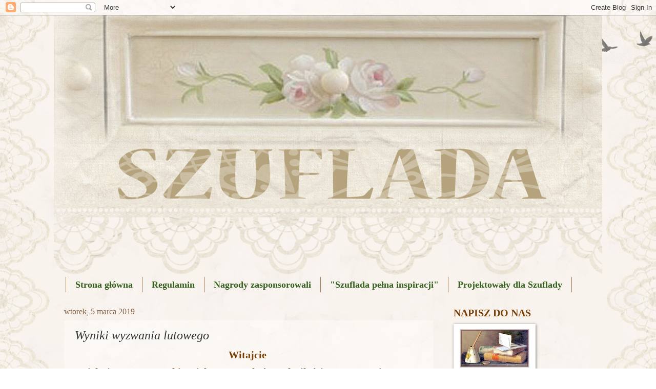

--- FILE ---
content_type: text/html; charset=UTF-8
request_url: https://szuflada-szuflada.blogspot.com/2019/03/wyniki-wyzwania-lutowego.html
body_size: 23719
content:
<!DOCTYPE html>
<html class='v2' dir='ltr' lang='pl'>
<head>
<link href='https://www.blogger.com/static/v1/widgets/335934321-css_bundle_v2.css' rel='stylesheet' type='text/css'/>
<meta content='width=1100' name='viewport'/>
<meta content='text/html; charset=UTF-8' http-equiv='Content-Type'/>
<meta content='blogger' name='generator'/>
<link href='https://szuflada-szuflada.blogspot.com/favicon.ico' rel='icon' type='image/x-icon'/>
<link href='https://szuflada-szuflada.blogspot.com/2019/03/wyniki-wyzwania-lutowego.html' rel='canonical'/>
<link rel="alternate" type="application/atom+xml" title="Szuflada - Atom" href="https://szuflada-szuflada.blogspot.com/feeds/posts/default" />
<link rel="alternate" type="application/rss+xml" title="Szuflada - RSS" href="https://szuflada-szuflada.blogspot.com/feeds/posts/default?alt=rss" />
<link rel="service.post" type="application/atom+xml" title="Szuflada - Atom" href="https://www.blogger.com/feeds/6223879713685942418/posts/default" />

<link rel="alternate" type="application/atom+xml" title="Szuflada - Atom" href="https://szuflada-szuflada.blogspot.com/feeds/5343589785866032321/comments/default" />
<!--Can't find substitution for tag [blog.ieCssRetrofitLinks]-->
<link href='https://blogger.googleusercontent.com/img/b/R29vZ2xl/AVvXsEhFpgLZknE4OHwQdpYoNCMfvW2mha4KLp6E70StNsSXihCUrpO75G3gawfoHbylzFf67IegCRy3tyTPZB2P36Mq81EcIarpZw1_wDiMoLytWT_QQe8ul7eUAij0pCecpW3Vs8KT1zPW4_U/s320/baner.jpg' rel='image_src'/>
<meta content='https://szuflada-szuflada.blogspot.com/2019/03/wyniki-wyzwania-lutowego.html' property='og:url'/>
<meta content='Wyniki wyzwania lutowego' property='og:title'/>
<meta content=' Witajcie    Dziękujemy za wszystkie, piękne prace, które zgłosiłyście na wyzwanie &quot;Karty do gry&quot;.      Oto prace, które w głosowaniu naszeg...' property='og:description'/>
<meta content='https://blogger.googleusercontent.com/img/b/R29vZ2xl/AVvXsEhFpgLZknE4OHwQdpYoNCMfvW2mha4KLp6E70StNsSXihCUrpO75G3gawfoHbylzFf67IegCRy3tyTPZB2P36Mq81EcIarpZw1_wDiMoLytWT_QQe8ul7eUAij0pCecpW3Vs8KT1zPW4_U/w1200-h630-p-k-no-nu/baner.jpg' property='og:image'/>
<title>Szuflada: Wyniki wyzwania lutowego</title>
<style id='page-skin-1' type='text/css'><!--
/*
-----------------------------------------------
Blogger Template Style
Name:     Watermark
Designer: Blogger
URL:      www.blogger.com
----------------------------------------------- */
/* Use this with templates/1ktemplate-*.html */
/* Content
----------------------------------------------- */
body {
font: normal normal 14px 'Times New Roman', Times, FreeSerif, serif;
color: #333333;
background: transparent url(https://resources.blogblog.com/blogblog/data/1kt/watermark/body_background_birds.png) repeat scroll top left;
}
html body .content-outer {
min-width: 0;
max-width: 100%;
width: 100%;
}
.content-outer {
font-size: 92%;
}
a:link {
text-decoration:none;
color: #274e13;
}
a:visited {
text-decoration:none;
color: #924b02;
}
a:hover {
text-decoration:underline;
color: #aa1f47;
}
.body-fauxcolumns .cap-top {
margin-top: 30px;
background: transparent url(https://resources.blogblog.com/blogblog/data/1kt/watermark/body_overlay_birds.png) no-repeat scroll top right;
height: 121px;
}
.content-inner {
padding: 0;
}
/* Header
----------------------------------------------- */
.header-inner .Header .titlewrapper,
.header-inner .Header .descriptionwrapper {
padding-left: 20px;
padding-right: 20px;
}
.Header h1 {
font: normal normal 60px Georgia, Utopia, 'Palatino Linotype', Palatino, serif;
color: #ffffff;
text-shadow: 2px 2px rgba(0, 0, 0, .1);
}
.Header h1 a {
color: #ffffff;
}
.Header .description {
font-size: 140%;
color: #777777;
}
/* Tabs
----------------------------------------------- */
.tabs-inner .section {
margin: 0 20px;
}
.tabs-inner .PageList, .tabs-inner .LinkList, .tabs-inner .Labels {
margin-left: -11px;
margin-right: -11px;
background-color: transparent;
border-top: 0 solid #ffffff;
border-bottom: 0 solid #ffffff;
-moz-box-shadow: 0 0 0 rgba(0, 0, 0, .3);
-webkit-box-shadow: 0 0 0 rgba(0, 0, 0, .3);
-goog-ms-box-shadow: 0 0 0 rgba(0, 0, 0, .3);
box-shadow: 0 0 0 rgba(0, 0, 0, .3);
}
.tabs-inner .PageList .widget-content,
.tabs-inner .LinkList .widget-content,
.tabs-inner .Labels .widget-content {
margin: -3px -11px;
background: transparent none  no-repeat scroll right;
}
.tabs-inner .widget ul {
padding: 2px 25px;
max-height: 34px;
background: transparent none no-repeat scroll left;
}
.tabs-inner .widget li {
border: none;
}
.tabs-inner .widget li a {
display: inline-block;
padding: .25em 1em;
font: normal bold 18px 'Times New Roman', Times, FreeSerif, serif;
color: #325f1b;
border-right: 1px solid #a57b50;
}
.tabs-inner .widget li:first-child a {
border-left: 1px solid #a57b50;
}
.tabs-inner .widget li.selected a, .tabs-inner .widget li a:hover {
color: #aa1f47;
}
/* Headings
----------------------------------------------- */
h2 {
font: normal bold 20px 'Times New Roman', Times, FreeSerif, serif;
color: #774008;
margin: 0 0 .5em;
}
h2.date-header {
font: normal normal 16px 'Times New Roman', Times, FreeSerif, serif;
color: #856445;
}
/* Main
----------------------------------------------- */
.main-inner .column-center-inner,
.main-inner .column-left-inner,
.main-inner .column-right-inner {
padding: 0 5px;
}
.main-outer {
margin-top: 0;
background: transparent none no-repeat scroll top left;
}
.main-inner {
padding-top: 30px;
}
.main-cap-top {
position: relative;
}
.main-cap-top .cap-right {
position: absolute;
height: 0;
width: 100%;
bottom: 0;
background: transparent none repeat-x scroll bottom center;
}
.main-cap-top .cap-left {
position: absolute;
height: 245px;
width: 280px;
right: 0;
bottom: 0;
background: transparent none no-repeat scroll bottom left;
}
/* Posts
----------------------------------------------- */
.post-outer {
padding: 15px 20px;
margin: 0 0 25px;
background: transparent url(https://resources.blogblog.com/blogblog/data/1kt/watermark/post_background_birds.png) repeat scroll top left;
_background-image: none;
border: dotted 1px transparent;
-moz-box-shadow: 0 0 0 rgba(0, 0, 0, .1);
-webkit-box-shadow: 0 0 0 rgba(0, 0, 0, .1);
-goog-ms-box-shadow: 0 0 0 rgba(0, 0, 0, .1);
box-shadow: 0 0 0 rgba(0, 0, 0, .1);
}
h3.post-title {
font: italic normal 24px Georgia, Utopia, 'Palatino Linotype', Palatino, serif;
margin: 0;
}
.comments h4 {
font: italic normal 24px Georgia, Utopia, 'Palatino Linotype', Palatino, serif;
margin: 1em 0 0;
}
.post-body {
font-size: 105%;
line-height: 1.5;
position: relative;
}
.post-header {
margin: 0 0 1em;
color: #333333;
}
.post-footer {
margin: 10px 0 0;
padding: 10px 0 0;
color: #333333;
border-top: dashed 1px #777777;
}
#blog-pager {
font-size: 140%
}
#comments .comment-author {
padding-top: 1.5em;
border-top: dashed 1px #777777;
background-position: 0 1.5em;
}
#comments .comment-author:first-child {
padding-top: 0;
border-top: none;
}
.avatar-image-container {
margin: .2em 0 0;
}
/* Comments
----------------------------------------------- */
.comments .comments-content .icon.blog-author {
background-repeat: no-repeat;
background-image: url([data-uri]);
}
.comments .comments-content .loadmore a {
border-top: 1px solid #777777;
border-bottom: 1px solid #777777;
}
.comments .continue {
border-top: 2px solid #777777;
}
/* Widgets
----------------------------------------------- */
.widget ul, .widget #ArchiveList ul.flat {
padding: 0;
list-style: none;
}
.widget ul li, .widget #ArchiveList ul.flat li {
padding: .35em 0;
text-indent: 0;
border-top: dashed 1px #777777;
}
.widget ul li:first-child, .widget #ArchiveList ul.flat li:first-child {
border-top: none;
}
.widget .post-body ul {
list-style: disc;
}
.widget .post-body ul li {
border: none;
}
.widget .zippy {
color: #777777;
}
.post-body img, .post-body .tr-caption-container, .Profile img, .Image img,
.BlogList .item-thumbnail img {
padding: 5px;
background: #fff;
-moz-box-shadow: 1px 1px 5px rgba(0, 0, 0, .5);
-webkit-box-shadow: 1px 1px 5px rgba(0, 0, 0, .5);
-goog-ms-box-shadow: 1px 1px 5px rgba(0, 0, 0, .5);
box-shadow: 1px 1px 5px rgba(0, 0, 0, .5);
}
.post-body img, .post-body .tr-caption-container {
padding: 8px;
}
.post-body .tr-caption-container {
color: #333333;
}
.post-body .tr-caption-container img {
padding: 0;
background: transparent;
border: none;
-moz-box-shadow: 0 0 0 rgba(0, 0, 0, .1);
-webkit-box-shadow: 0 0 0 rgba(0, 0, 0, .1);
-goog-ms-box-shadow: 0 0 0 rgba(0, 0, 0, .1);
box-shadow: 0 0 0 rgba(0, 0, 0, .1);
}
/* Footer
----------------------------------------------- */
.footer-outer {
color:#777777;
background: transparent url(https://resources.blogblog.com/blogblog/data/1kt/watermark/body_background_navigator.png) repeat scroll top left;
}
.footer-outer a {
color: #777777;
}
.footer-outer a:visited {
color: #777777;
}
.footer-outer a:hover {
color: #274e13;
}
.footer-outer .widget h2 {
color: #999999;
}
/* Mobile
----------------------------------------------- */
body.mobile  {
background-size: 100% auto;
}
.mobile .body-fauxcolumn-outer {
background: transparent none repeat scroll top left;
}
html .mobile .mobile-date-outer {
border-bottom: none;
background: transparent url(https://resources.blogblog.com/blogblog/data/1kt/watermark/post_background_birds.png) repeat scroll top left;
_background-image: none;
margin-bottom: 10px;
}
.mobile .main-inner .date-outer {
padding: 0;
}
.mobile .main-inner .date-header {
margin: 10px;
}
.mobile .main-cap-top {
z-index: -1;
}
.mobile .content-outer {
font-size: 100%;
}
.mobile .post-outer {
padding: 10px;
}
.mobile .main-cap-top .cap-left {
background: transparent none no-repeat scroll bottom left;
}
.mobile .body-fauxcolumns .cap-top {
margin: 0;
}
.mobile-link-button {
background: transparent url(https://resources.blogblog.com/blogblog/data/1kt/watermark/post_background_birds.png) repeat scroll top left;
}
.mobile-link-button a:link, .mobile-link-button a:visited {
color: #274e13;
}
.mobile-index-date .date-header {
color: #856445;
}
.mobile-index-contents {
color: #333333;
}
.mobile .tabs-inner .section {
margin: 0;
}
.mobile .tabs-inner .PageList {
margin-left: 0;
margin-right: 0;
}
.mobile .tabs-inner .PageList .widget-content {
margin: 0;
color: #aa1f47;
background: transparent url(https://resources.blogblog.com/blogblog/data/1kt/watermark/post_background_birds.png) repeat scroll top left;
}
.mobile .tabs-inner .PageList .widget-content .pagelist-arrow {
border-left: 1px solid #a57b50;
}

--></style>
<style id='template-skin-1' type='text/css'><!--
body {
min-width: 1070px;
}
.content-outer, .content-fauxcolumn-outer, .region-inner {
min-width: 1070px;
max-width: 1070px;
_width: 1070px;
}
.main-inner .columns {
padding-left: 0;
padding-right: 310px;
}
.main-inner .fauxcolumn-center-outer {
left: 0;
right: 310px;
/* IE6 does not respect left and right together */
_width: expression(this.parentNode.offsetWidth -
parseInt("0") -
parseInt("310px") + 'px');
}
.main-inner .fauxcolumn-left-outer {
width: 0;
}
.main-inner .fauxcolumn-right-outer {
width: 310px;
}
.main-inner .column-left-outer {
width: 0;
right: 100%;
margin-left: -0;
}
.main-inner .column-right-outer {
width: 310px;
margin-right: -310px;
}
#layout {
min-width: 0;
}
#layout .content-outer {
min-width: 0;
width: 800px;
}
#layout .region-inner {
min-width: 0;
width: auto;
}
body#layout div.add_widget {
padding: 8px;
}
body#layout div.add_widget a {
margin-left: 32px;
}
--></style>
<link href='https://www.blogger.com/dyn-css/authorization.css?targetBlogID=6223879713685942418&amp;zx=1c7c7462-fe1d-49ee-836a-dbc5dd5687f2' media='none' onload='if(media!=&#39;all&#39;)media=&#39;all&#39;' rel='stylesheet'/><noscript><link href='https://www.blogger.com/dyn-css/authorization.css?targetBlogID=6223879713685942418&amp;zx=1c7c7462-fe1d-49ee-836a-dbc5dd5687f2' rel='stylesheet'/></noscript>
<meta name='google-adsense-platform-account' content='ca-host-pub-1556223355139109'/>
<meta name='google-adsense-platform-domain' content='blogspot.com'/>

</head>
<body class='loading variant-birds'>
<div class='navbar section' id='navbar' name='Pasek nawigacyjny'><div class='widget Navbar' data-version='1' id='Navbar1'><script type="text/javascript">
    function setAttributeOnload(object, attribute, val) {
      if(window.addEventListener) {
        window.addEventListener('load',
          function(){ object[attribute] = val; }, false);
      } else {
        window.attachEvent('onload', function(){ object[attribute] = val; });
      }
    }
  </script>
<div id="navbar-iframe-container"></div>
<script type="text/javascript" src="https://apis.google.com/js/platform.js"></script>
<script type="text/javascript">
      gapi.load("gapi.iframes:gapi.iframes.style.bubble", function() {
        if (gapi.iframes && gapi.iframes.getContext) {
          gapi.iframes.getContext().openChild({
              url: 'https://www.blogger.com/navbar/6223879713685942418?po\x3d5343589785866032321\x26origin\x3dhttps://szuflada-szuflada.blogspot.com',
              where: document.getElementById("navbar-iframe-container"),
              id: "navbar-iframe"
          });
        }
      });
    </script><script type="text/javascript">
(function() {
var script = document.createElement('script');
script.type = 'text/javascript';
script.src = '//pagead2.googlesyndication.com/pagead/js/google_top_exp.js';
var head = document.getElementsByTagName('head')[0];
if (head) {
head.appendChild(script);
}})();
</script>
</div></div>
<div class='body-fauxcolumns'>
<div class='fauxcolumn-outer body-fauxcolumn-outer'>
<div class='cap-top'>
<div class='cap-left'></div>
<div class='cap-right'></div>
</div>
<div class='fauxborder-left'>
<div class='fauxborder-right'></div>
<div class='fauxcolumn-inner'>
</div>
</div>
<div class='cap-bottom'>
<div class='cap-left'></div>
<div class='cap-right'></div>
</div>
</div>
</div>
<div class='content'>
<div class='content-fauxcolumns'>
<div class='fauxcolumn-outer content-fauxcolumn-outer'>
<div class='cap-top'>
<div class='cap-left'></div>
<div class='cap-right'></div>
</div>
<div class='fauxborder-left'>
<div class='fauxborder-right'></div>
<div class='fauxcolumn-inner'>
</div>
</div>
<div class='cap-bottom'>
<div class='cap-left'></div>
<div class='cap-right'></div>
</div>
</div>
</div>
<div class='content-outer'>
<div class='content-cap-top cap-top'>
<div class='cap-left'></div>
<div class='cap-right'></div>
</div>
<div class='fauxborder-left content-fauxborder-left'>
<div class='fauxborder-right content-fauxborder-right'></div>
<div class='content-inner'>
<header>
<div class='header-outer'>
<div class='header-cap-top cap-top'>
<div class='cap-left'></div>
<div class='cap-right'></div>
</div>
<div class='fauxborder-left header-fauxborder-left'>
<div class='fauxborder-right header-fauxborder-right'></div>
<div class='region-inner header-inner'>
<div class='header section' id='header' name='Nagłówek'><div class='widget Header' data-version='1' id='Header1'>
<div id='header-inner'>
<a href='https://szuflada-szuflada.blogspot.com/' style='display: block'>
<img alt='Szuflada' height='512px; ' id='Header1_headerimg' src='https://blogger.googleusercontent.com/img/b/R29vZ2xl/AVvXsEgVzt5fLOE_7rpmw8vasTuVNglf-FVC6wiF7BcaYMD5NGHHPWuUUlHJ_Bm9TaLHyLowMaNLm3eG9pH8AZxXkuOH7t5SBe1FCubqXJpGk93iRDgSRzybQbGlAIKQ-THQUpF1C0m8PjeKNH45/s1100/ban.romantyczny222.png' style='display: block' width='1100px; '/>
</a>
</div>
</div></div>
</div>
</div>
<div class='header-cap-bottom cap-bottom'>
<div class='cap-left'></div>
<div class='cap-right'></div>
</div>
</div>
</header>
<div class='tabs-outer'>
<div class='tabs-cap-top cap-top'>
<div class='cap-left'></div>
<div class='cap-right'></div>
</div>
<div class='fauxborder-left tabs-fauxborder-left'>
<div class='fauxborder-right tabs-fauxborder-right'></div>
<div class='region-inner tabs-inner'>
<div class='tabs section' id='crosscol' name='Wszystkie kolumny'><div class='widget PageList' data-version='1' id='PageList1'>
<h2>Strony</h2>
<div class='widget-content'>
<ul>
<li>
<a href='https://szuflada-szuflada.blogspot.com/'>Strona główna</a>
</li>
<li>
<a href='https://szuflada-szuflada.blogspot.com/p/przeczytaj-regulamin.html'>Regulamin</a>
</li>
<li>
<a href='https://szuflada-szuflada.blogspot.com/p/nagrody-zasponsorowali.html'>Nagrody zasponsorowali</a>
</li>
<li>
<a href='https://szuflada-szuflada.blogspot.com/p/znalezieni-w-szufladzie.html'>"Szuflada pełna inspiracji"</a>
</li>
<li>
<a href='https://szuflada-szuflada.blogspot.com/p/projektoway-dla-szuflady.html'>Projektowały dla Szuflady</a>
</li>
</ul>
<div class='clear'></div>
</div>
</div></div>
<div class='tabs no-items section' id='crosscol-overflow' name='Cross-Column 2'></div>
</div>
</div>
<div class='tabs-cap-bottom cap-bottom'>
<div class='cap-left'></div>
<div class='cap-right'></div>
</div>
</div>
<div class='main-outer'>
<div class='main-cap-top cap-top'>
<div class='cap-left'></div>
<div class='cap-right'></div>
</div>
<div class='fauxborder-left main-fauxborder-left'>
<div class='fauxborder-right main-fauxborder-right'></div>
<div class='region-inner main-inner'>
<div class='columns fauxcolumns'>
<div class='fauxcolumn-outer fauxcolumn-center-outer'>
<div class='cap-top'>
<div class='cap-left'></div>
<div class='cap-right'></div>
</div>
<div class='fauxborder-left'>
<div class='fauxborder-right'></div>
<div class='fauxcolumn-inner'>
</div>
</div>
<div class='cap-bottom'>
<div class='cap-left'></div>
<div class='cap-right'></div>
</div>
</div>
<div class='fauxcolumn-outer fauxcolumn-left-outer'>
<div class='cap-top'>
<div class='cap-left'></div>
<div class='cap-right'></div>
</div>
<div class='fauxborder-left'>
<div class='fauxborder-right'></div>
<div class='fauxcolumn-inner'>
</div>
</div>
<div class='cap-bottom'>
<div class='cap-left'></div>
<div class='cap-right'></div>
</div>
</div>
<div class='fauxcolumn-outer fauxcolumn-right-outer'>
<div class='cap-top'>
<div class='cap-left'></div>
<div class='cap-right'></div>
</div>
<div class='fauxborder-left'>
<div class='fauxborder-right'></div>
<div class='fauxcolumn-inner'>
</div>
</div>
<div class='cap-bottom'>
<div class='cap-left'></div>
<div class='cap-right'></div>
</div>
</div>
<!-- corrects IE6 width calculation -->
<div class='columns-inner'>
<div class='column-center-outer'>
<div class='column-center-inner'>
<div class='main section' id='main' name='Główny'><div class='widget Blog' data-version='1' id='Blog1'>
<div class='blog-posts hfeed'>

          <div class="date-outer">
        
<h2 class='date-header'><span>wtorek, 5 marca 2019</span></h2>

          <div class="date-posts">
        
<div class='post-outer'>
<div class='post hentry uncustomized-post-template' itemprop='blogPost' itemscope='itemscope' itemtype='http://schema.org/BlogPosting'>
<meta content='https://blogger.googleusercontent.com/img/b/R29vZ2xl/AVvXsEhFpgLZknE4OHwQdpYoNCMfvW2mha4KLp6E70StNsSXihCUrpO75G3gawfoHbylzFf67IegCRy3tyTPZB2P36Mq81EcIarpZw1_wDiMoLytWT_QQe8ul7eUAij0pCecpW3Vs8KT1zPW4_U/s320/baner.jpg' itemprop='image_url'/>
<meta content='6223879713685942418' itemprop='blogId'/>
<meta content='5343589785866032321' itemprop='postId'/>
<a name='5343589785866032321'></a>
<h3 class='post-title entry-title' itemprop='name'>
Wyniki wyzwania lutowego
</h3>
<div class='post-header'>
<div class='post-header-line-1'></div>
</div>
<div class='post-body entry-content' id='post-body-5343589785866032321' itemprop='description articleBody'>
<h2 style="text-align: center;">
Witajcie&nbsp;</h2>
<h2 style="text-align: center;">
Dziękujemy za wszystkie, piękne prace, które zgłosiłyście na wyzwanie "Karty do gry".&nbsp;</h2>
<h2 style="text-align: center;">
</h2>
<h2 style="text-align: center;">
Oto prace, które w głosowaniu naszego DT otrzymały najwięcej punktów:</h2>
<div class="separator" style="clear: both; text-align: center;">
<a href="https://blogger.googleusercontent.com/img/b/R29vZ2xl/AVvXsEhFpgLZknE4OHwQdpYoNCMfvW2mha4KLp6E70StNsSXihCUrpO75G3gawfoHbylzFf67IegCRy3tyTPZB2P36Mq81EcIarpZw1_wDiMoLytWT_QQe8ul7eUAij0pCecpW3Vs8KT1zPW4_U/s1600/baner.jpg" imageanchor="1" style="margin-left: 1em; margin-right: 1em;"><img border="0" data-original-height="500" data-original-width="500" height="320" src="https://blogger.googleusercontent.com/img/b/R29vZ2xl/AVvXsEhFpgLZknE4OHwQdpYoNCMfvW2mha4KLp6E70StNsSXihCUrpO75G3gawfoHbylzFf67IegCRy3tyTPZB2P36Mq81EcIarpZw1_wDiMoLytWT_QQe8ul7eUAij0pCecpW3Vs8KT1zPW4_U/s320/baner.jpg" width="320" /></a></div>
<div class="separator" style="clear: both; text-align: center;">
</div>
<div class="separator" style="clear: both; text-align: center;">
</div>
<h2 style="text-align: center;">
<a href="http://depthofsouls.pl/2019/02/23/w-krainie-czarow-kuferek-pelen-magii/">Depth of souls</a></h2>
<h2 style="text-align: center;">
otrzymuje bon 50 zł do wykorzystana w sklepie <a href="https://deku.pl/">Deku.pl</a></h2>
<h2 style="text-align: center;">
<img src="https://blogger.googleusercontent.com/img/b/R29vZ2xl/AVvXsEiOnUsRhSZhJjQ2EXtw_S5MVnuxQu7TSoOZZiZNc8mne-ZIJcPoji2qUA30jQhbbMclMNjZMIOJzPdE7Eli5cIwGmQmOa8UywUJSrbBJp-oRpLK0Llt1gIJzpvREYctQq1xemq9WOdJtBo/s1600/logo+deku+AI+%25281%2529.jpg" /></h2>
<h2 style="text-align: center;">
oraz bon 50 zł od sklepu <a href="https://www.pasart.pl/">Pasart</a>&nbsp;</h2>
<div style="text-align: center;">
<img src="https://blogger.googleusercontent.com/img/b/R29vZ2xl/AVvXsEhFcAnV3uNgJFAD2rg2jJRNvCl-KQCtjgvxIyECZ8GPrAj46t1rM51Q_xJRrU1cjSqKKxhAlaAYdjT7XkQconhxdmJObU8vxgjI7-onZlrQcdnz8vEWpe7rck-JzUaFqgnXMGCudn8d3bo/s1600/Baner+pasart.jpg" /></div>
<div>
</div>
<div style="text-align: center;">
----------------------------------------------------------------------------------------------------------------</div>
<div>
</div>
<div class="separator" style="clear: both; text-align: center;">
<a href="https://blogger.googleusercontent.com/img/b/R29vZ2xl/AVvXsEhzc7jchYuuzVvW2pRk3FbIZokEOP-YPrTok2WiyrPkktxQDkA12wZh9RyHk0RaMpditFbOmuyRU1M7V4wbwGwXL9Xuxr8rceV3KPe7K8bErE3N5D-4URD4IuDOBVKT2V4eIm4C5qd_bIM/s400/20190221_115520.jpg" imageanchor="1" style="margin-left: 1em; margin-right: 1em;"><img border="0" data-original-height="400" data-original-width="298" height="320" src="https://blogger.googleusercontent.com/img/b/R29vZ2xl/AVvXsEhzc7jchYuuzVvW2pRk3FbIZokEOP-YPrTok2WiyrPkktxQDkA12wZh9RyHk0RaMpditFbOmuyRU1M7V4wbwGwXL9Xuxr8rceV3KPe7K8bErE3N5D-4URD4IuDOBVKT2V4eIm4C5qd_bIM/s320/20190221_115520.jpg" width="238" /></a></div>
<div class="separator" style="clear: both; text-align: center;">
</div>
<div class="separator" style="clear: both; text-align: center;">
</div>
<h2 style="text-align: center;">
<a href="http://rekodzielakasiuli.blogspot.com/2019/02/kotka-hazardzistka.html">Rękodzieła Kasiuli</a></h2>
<h2 style="text-align: center;">
otrzymuje bon 50 zł do wykorzystania w sklepie <a href="http://www.artfan.pl/">Art Fan</a></h2>
<h2 style="text-align: center;">
<img src="https://blogger.googleusercontent.com/img/b/R29vZ2xl/AVvXsEgY_HinQzPOLHavGSGL3JEkpmiueErV5HKsYpuLYrCU2D3gN_MpBHzQ4i7uczx9JbphrFY5DiHwX_X6jwpKU0OHh31cuUAqft9F1YjTRwAc1fmRRy3zNh-ixLK_TZme5UVlClNNZ3ZEzxU/s1600/art+%25281%2529.jpg" /></h2>
<div>
</div>
<div style="text-align: center;">
-------------------------------------------------------------------------------------------------------------------</div>
<div>
</div>
<div class="separator" style="clear: both; text-align: center;">
<a href="https://blogger.googleusercontent.com/img/b/R29vZ2xl/AVvXsEgNNRAlMbU0UCfQhg15adAR8r-WvWr9k_EBE2By1wOOtweYF6IMyRpX_m_RcxZcB28eiR0HtMOa38ZfKa2wqxlFSwa4G4_GtGpQl_nWTDpMyEwo1CZgYYTdkfWQJZjVHpVqI-7iu5MgBSTn/s640/Slajd2.JPG" imageanchor="1" style="margin-left: 1em; margin-right: 1em;"><img border="0" data-original-height="640" data-original-width="408" height="320" src="https://blogger.googleusercontent.com/img/b/R29vZ2xl/AVvXsEgNNRAlMbU0UCfQhg15adAR8r-WvWr9k_EBE2By1wOOtweYF6IMyRpX_m_RcxZcB28eiR0HtMOa38ZfKa2wqxlFSwa4G4_GtGpQl_nWTDpMyEwo1CZgYYTdkfWQJZjVHpVqI-7iu5MgBSTn/s320/Slajd2.JPG" width="204" /></a></div>
<div class="separator" style="clear: both; text-align: center;">
</div>
<div class="separator" style="clear: both; text-align: center;">
</div>
<h2 style="text-align: center;">
<a href="http://iwanna59.blogspot.com/2019/02/trefl-karokier-pik-i-joker.html">Anna Iwańska</a> </h2>
<h2 style="text-align: center;">
otrzymuje bon 50 zł od sklepu <a href="https://www.kadoro.pl/">Kadoro</a>&nbsp;</h2>
<h2 style="text-align: center;">
<img src="https://blogger.googleusercontent.com/img/b/R29vZ2xl/AVvXsEh2kij6I-u7ZoOyTwmK3QJKf7ThEfzGG3e3zZ2L_7gVOLkNLiMRmXwDsCQ5vdkkromXy5QR8MIA-Em7sqtS_zPpkBCA5ClTJfM28N3bObyphX3BUm1uUX8Ws2r-PVr2YCxztH8uZflahOI/s400/5.jpg" /></h2>
<br />
<div style="text-align: center;">
---------------------------------------------------------------------------------------------------------------------</div>
<div>
</div>
<div class="separator" style="clear: both; text-align: center;">
</div>
<div class="separator" style="clear: both; text-align: center;">
</div>
<div class="separator" style="clear: both; text-align: center;">
</div>
<h2 style="text-align: center;">
&nbsp;<div class="separator" style="clear: both; text-align: center;">
<a href="http://pandoramea.pl/wp-content/uploads/2019/02/IMG_20171023_100207-700x525.jpg" imageanchor="1" style="margin-left: 1em; margin-right: 1em;"><img border="0" data-original-height="525" data-original-width="700" height="240" src="https://lh3.googleusercontent.com/blogger_img_proxy/AEn0k_uLGkZ2Le7MUhFKKM-GxuKVoII4mFzmYF-C-tiHPvY2E2VvD9qQTP2aSgwrpIlqjJT6aNI5feMazMq86byG_2H7odoR1F98NmPD8L8DWxwDQHektkwvhhVTkP71R68BSXqGJvHOd7ELZVCadrkO2IyYdpw=s0-d" width="320"></a></div>
</h2>
<h2 style="text-align: center;">
<a href="http://pandoramea.pl/2019/02/04/corka-w-filizance/">Pandoramea</a></h2>
<h2 style="text-align: center;">
otrzymuje bon 40 zł do wykorzystania w sklepie <a href="https://eko-deco.com/">Eko-deco</a></h2>
<div style="text-align: center;">
<br />
<br />
<br />
<br />
<img src="https://blogger.googleusercontent.com/img/b/R29vZ2xl/AVvXsEjcvIFN9vUuPILkh1CciwRZPjxrC4foBW0Hj-_goVZZz1GItm18g6Ge8UoWVouZ2xbla36jHyc3HFWY4IDTv3CZ3a3_M0wRcAUzNUPKeY6jC29t0kxBdEmPdttHdJa8BVyCSEFUOZtFdyQ/s200/Baner+Eko+Deco+%25281%2529.png" /></div>
<div style="text-align: center;">
</div>
<div>
</div>
<div class="separator" style="clear: both; text-align: center;">
</div>
<div class="separator" style="clear: both; text-align: center;">
<br /></div>
<div class="separator" style="clear: both; text-align: center;">
---------------------------------------------------------------------------------------------------------------------</div>
<div class="separator" style="clear: both; text-align: center;">
</div>
<h2 style="text-align: center;">
<div class="separator" style="clear: both; text-align: center;">
<a href="https://blogger.googleusercontent.com/img/b/R29vZ2xl/AVvXsEh6Gwyi209rX-y1xHoZMzN4XmAA6m00nS3hKGbrKeAUAuCLLogGYB2baBnQrfUa8FERGltMKyu59_9qOxCllHyY5X3GWCVUu_l70t2_JrCCx8xHXspYW0KG1kiKeobzQ5SAIXz-8erKRNxT/s400/01-DSCN9671uuut.jpg" imageanchor="1" style="margin-left: 1em; margin-right: 1em;"><img border="0" data-original-height="321" data-original-width="400" height="256" src="https://blogger.googleusercontent.com/img/b/R29vZ2xl/AVvXsEh6Gwyi209rX-y1xHoZMzN4XmAA6m00nS3hKGbrKeAUAuCLLogGYB2baBnQrfUa8FERGltMKyu59_9qOxCllHyY5X3GWCVUu_l70t2_JrCCx8xHXspYW0KG1kiKeobzQ5SAIXz-8erKRNxT/s320/01-DSCN9671uuut.jpg" width="320" /></a></div>
&nbsp; </h2>
<h2 style="text-align: center;">
<a href="https://zakreconysznureczek.blogspot.com/2019/02/serduszko-puka.html">Zakrecony sznureczek</a></h2>
<h2 style="text-align: center;">
otrzymuje bon 40 zł do wykorzystania w sklepie <a href="https://swiathaftu.pl/">Świat Haftu</a> &nbsp;</h2>
<div style="text-align: center;">
<img src="https://blogger.googleusercontent.com/img/b/R29vZ2xl/AVvXsEhUg3Y4KdaBUGU-7c4VwibFM2E_7MzUTBeKv0sSlJEbg7tuQr1hfeIeRnLS-3MzsTvfxHS1asEm3ernmUMYJdOef1008wB44buxOPrjH3qPa9UK_PygoC5G_L1tvj-LyfI87skrWHIuIVI/s1600/22.png" /></div>
<h2 style="text-align: center;">
oraz kod rabatowy 10 % do wykorzystania w sklepie <a href="https://www.kadoro.pl/">Kadoro</a></h2>
<h2 style="text-align: center;">
<img src="https://blogger.googleusercontent.com/img/b/R29vZ2xl/AVvXsEh2kij6I-u7ZoOyTwmK3QJKf7ThEfzGG3e3zZ2L_7gVOLkNLiMRmXwDsCQ5vdkkromXy5QR8MIA-Em7sqtS_zPpkBCA5ClTJfM28N3bObyphX3BUm1uUX8Ws2r-PVr2YCxztH8uZflahOI/s400/5.jpg" /></h2>
<div>
</div>
<h2 style="text-align: center;">
Wszystkim wyróżnionym serdecznie gratulujemy, w celu odebrania nagrody 
prosimy o jak najszybszy kontakt na nasz adres email 
doszuflady24@gmail.com</h2>
<div style='clear: both;'></div>
</div>
<div class='post-footer'>
<div class='post-footer-line post-footer-line-1'>
<span class='post-author vcard'>
Autor:
<span class='fn' itemprop='author' itemscope='itemscope' itemtype='http://schema.org/Person'>
<meta content='https://www.blogger.com/profile/01939649484263865508' itemprop='url'/>
<a class='g-profile' href='https://www.blogger.com/profile/01939649484263865508' rel='author' title='author profile'>
<span itemprop='name'>Licho_Nie_Spi</span>
</a>
</span>
</span>
<span class='post-timestamp'>
o
<meta content='https://szuflada-szuflada.blogspot.com/2019/03/wyniki-wyzwania-lutowego.html' itemprop='url'/>
<a class='timestamp-link' href='https://szuflada-szuflada.blogspot.com/2019/03/wyniki-wyzwania-lutowego.html' rel='bookmark' title='permanent link'><abbr class='published' itemprop='datePublished' title='2019-03-05T22:00:00+01:00'>22:00</abbr></a>
</span>
<span class='post-comment-link'>
</span>
<span class='post-icons'>
<span class='item-control blog-admin pid-798389532'>
<a href='https://www.blogger.com/post-edit.g?blogID=6223879713685942418&postID=5343589785866032321&from=pencil' title='Edytuj post'>
<img alt='' class='icon-action' height='18' src='https://resources.blogblog.com/img/icon18_edit_allbkg.gif' width='18'/>
</a>
</span>
</span>
<div class='post-share-buttons goog-inline-block'>
<a class='goog-inline-block share-button sb-email' href='https://www.blogger.com/share-post.g?blogID=6223879713685942418&postID=5343589785866032321&target=email' target='_blank' title='Wyślij pocztą e-mail'><span class='share-button-link-text'>Wyślij pocztą e-mail</span></a><a class='goog-inline-block share-button sb-blog' href='https://www.blogger.com/share-post.g?blogID=6223879713685942418&postID=5343589785866032321&target=blog' onclick='window.open(this.href, "_blank", "height=270,width=475"); return false;' target='_blank' title='Wrzuć na bloga'><span class='share-button-link-text'>Wrzuć na bloga</span></a><a class='goog-inline-block share-button sb-twitter' href='https://www.blogger.com/share-post.g?blogID=6223879713685942418&postID=5343589785866032321&target=twitter' target='_blank' title='Udostępnij w X'><span class='share-button-link-text'>Udostępnij w X</span></a><a class='goog-inline-block share-button sb-facebook' href='https://www.blogger.com/share-post.g?blogID=6223879713685942418&postID=5343589785866032321&target=facebook' onclick='window.open(this.href, "_blank", "height=430,width=640"); return false;' target='_blank' title='Udostępnij w usłudze Facebook'><span class='share-button-link-text'>Udostępnij w usłudze Facebook</span></a><a class='goog-inline-block share-button sb-pinterest' href='https://www.blogger.com/share-post.g?blogID=6223879713685942418&postID=5343589785866032321&target=pinterest' target='_blank' title='Udostępnij w serwisie Pinterest'><span class='share-button-link-text'>Udostępnij w serwisie Pinterest</span></a>
</div>
</div>
<div class='post-footer-line post-footer-line-2'>
<span class='post-labels'>
Etykiety:
<a href='https://szuflada-szuflada.blogspot.com/search/label/wyniki%20wyzwania' rel='tag'>wyniki wyzwania</a>
</span>
</div>
<div class='post-footer-line post-footer-line-3'>
<span class='post-location'>
</span>
</div>
</div>
</div>
<div class='comments' id='comments'>
<a name='comments'></a>
<h4>9 komentarzy:</h4>
<div class='comments-content'>
<script async='async' src='' type='text/javascript'></script>
<script type='text/javascript'>
    (function() {
      var items = null;
      var msgs = null;
      var config = {};

// <![CDATA[
      var cursor = null;
      if (items && items.length > 0) {
        cursor = parseInt(items[items.length - 1].timestamp) + 1;
      }

      var bodyFromEntry = function(entry) {
        var text = (entry &&
                    ((entry.content && entry.content.$t) ||
                     (entry.summary && entry.summary.$t))) ||
            '';
        if (entry && entry.gd$extendedProperty) {
          for (var k in entry.gd$extendedProperty) {
            if (entry.gd$extendedProperty[k].name == 'blogger.contentRemoved') {
              return '<span class="deleted-comment">' + text + '</span>';
            }
          }
        }
        return text;
      }

      var parse = function(data) {
        cursor = null;
        var comments = [];
        if (data && data.feed && data.feed.entry) {
          for (var i = 0, entry; entry = data.feed.entry[i]; i++) {
            var comment = {};
            // comment ID, parsed out of the original id format
            var id = /blog-(\d+).post-(\d+)/.exec(entry.id.$t);
            comment.id = id ? id[2] : null;
            comment.body = bodyFromEntry(entry);
            comment.timestamp = Date.parse(entry.published.$t) + '';
            if (entry.author && entry.author.constructor === Array) {
              var auth = entry.author[0];
              if (auth) {
                comment.author = {
                  name: (auth.name ? auth.name.$t : undefined),
                  profileUrl: (auth.uri ? auth.uri.$t : undefined),
                  avatarUrl: (auth.gd$image ? auth.gd$image.src : undefined)
                };
              }
            }
            if (entry.link) {
              if (entry.link[2]) {
                comment.link = comment.permalink = entry.link[2].href;
              }
              if (entry.link[3]) {
                var pid = /.*comments\/default\/(\d+)\?.*/.exec(entry.link[3].href);
                if (pid && pid[1]) {
                  comment.parentId = pid[1];
                }
              }
            }
            comment.deleteclass = 'item-control blog-admin';
            if (entry.gd$extendedProperty) {
              for (var k in entry.gd$extendedProperty) {
                if (entry.gd$extendedProperty[k].name == 'blogger.itemClass') {
                  comment.deleteclass += ' ' + entry.gd$extendedProperty[k].value;
                } else if (entry.gd$extendedProperty[k].name == 'blogger.displayTime') {
                  comment.displayTime = entry.gd$extendedProperty[k].value;
                }
              }
            }
            comments.push(comment);
          }
        }
        return comments;
      };

      var paginator = function(callback) {
        if (hasMore()) {
          var url = config.feed + '?alt=json&v=2&orderby=published&reverse=false&max-results=50';
          if (cursor) {
            url += '&published-min=' + new Date(cursor).toISOString();
          }
          window.bloggercomments = function(data) {
            var parsed = parse(data);
            cursor = parsed.length < 50 ? null
                : parseInt(parsed[parsed.length - 1].timestamp) + 1
            callback(parsed);
            window.bloggercomments = null;
          }
          url += '&callback=bloggercomments';
          var script = document.createElement('script');
          script.type = 'text/javascript';
          script.src = url;
          document.getElementsByTagName('head')[0].appendChild(script);
        }
      };
      var hasMore = function() {
        return !!cursor;
      };
      var getMeta = function(key, comment) {
        if ('iswriter' == key) {
          var matches = !!comment.author
              && comment.author.name == config.authorName
              && comment.author.profileUrl == config.authorUrl;
          return matches ? 'true' : '';
        } else if ('deletelink' == key) {
          return config.baseUri + '/comment/delete/'
               + config.blogId + '/' + comment.id;
        } else if ('deleteclass' == key) {
          return comment.deleteclass;
        }
        return '';
      };

      var replybox = null;
      var replyUrlParts = null;
      var replyParent = undefined;

      var onReply = function(commentId, domId) {
        if (replybox == null) {
          // lazily cache replybox, and adjust to suit this style:
          replybox = document.getElementById('comment-editor');
          if (replybox != null) {
            replybox.height = '250px';
            replybox.style.display = 'block';
            replyUrlParts = replybox.src.split('#');
          }
        }
        if (replybox && (commentId !== replyParent)) {
          replybox.src = '';
          document.getElementById(domId).insertBefore(replybox, null);
          replybox.src = replyUrlParts[0]
              + (commentId ? '&parentID=' + commentId : '')
              + '#' + replyUrlParts[1];
          replyParent = commentId;
        }
      };

      var hash = (window.location.hash || '#').substring(1);
      var startThread, targetComment;
      if (/^comment-form_/.test(hash)) {
        startThread = hash.substring('comment-form_'.length);
      } else if (/^c[0-9]+$/.test(hash)) {
        targetComment = hash.substring(1);
      }

      // Configure commenting API:
      var configJso = {
        'maxDepth': config.maxThreadDepth
      };
      var provider = {
        'id': config.postId,
        'data': items,
        'loadNext': paginator,
        'hasMore': hasMore,
        'getMeta': getMeta,
        'onReply': onReply,
        'rendered': true,
        'initComment': targetComment,
        'initReplyThread': startThread,
        'config': configJso,
        'messages': msgs
      };

      var render = function() {
        if (window.goog && window.goog.comments) {
          var holder = document.getElementById('comment-holder');
          window.goog.comments.render(holder, provider);
        }
      };

      // render now, or queue to render when library loads:
      if (window.goog && window.goog.comments) {
        render();
      } else {
        window.goog = window.goog || {};
        window.goog.comments = window.goog.comments || {};
        window.goog.comments.loadQueue = window.goog.comments.loadQueue || [];
        window.goog.comments.loadQueue.push(render);
      }
    })();
// ]]>
  </script>
<div id='comment-holder'>
<div class="comment-thread toplevel-thread"><ol id="top-ra"><li class="comment" id="c2164366744779207690"><div class="avatar-image-container"><img src="//blogger.googleusercontent.com/img/b/R29vZ2xl/AVvXsEjTcyut45MykqPVcudgT8OoQhRJYg75Gy4uRx2HNYpxHU96WRl9vBM7kTxr4FiTQ6NhjJ8lsmwXgBAeGNKtQCJyxTVLdI1oeogn50XDDm-xw7NgpF18liqdMbIDMHZjIZY/s45-c/kawka3png.png" alt=""/></div><div class="comment-block"><div class="comment-header"><cite class="user"><a href="https://www.blogger.com/profile/09376892026299884157" rel="nofollow">Kawa na poddaszu</a></cite><span class="icon user "></span><span class="datetime secondary-text"><a rel="nofollow" href="https://szuflada-szuflada.blogspot.com/2019/03/wyniki-wyzwania-lutowego.html?showComment=1551825312271#c2164366744779207690">5 marca 2019 23:35</a></span></div><p class="comment-content">Dziękuję, ale super i gratuluję wszystkim wyróżnionym!</p><span class="comment-actions secondary-text"><a class="comment-reply" target="_self" data-comment-id="2164366744779207690">Odpowiedz</a><span class="item-control blog-admin blog-admin pid-1107656195"><a target="_self" href="https://www.blogger.com/comment/delete/6223879713685942418/2164366744779207690">Usuń</a></span></span></div><div class="comment-replies"><div id="c2164366744779207690-rt" class="comment-thread inline-thread hidden"><span class="thread-toggle thread-expanded"><span class="thread-arrow"></span><span class="thread-count"><a target="_self">Odpowiedzi</a></span></span><ol id="c2164366744779207690-ra" class="thread-chrome thread-expanded"><div></div><div id="c2164366744779207690-continue" class="continue"><a class="comment-reply" target="_self" data-comment-id="2164366744779207690">Odpowiedz</a></div></ol></div></div><div class="comment-replybox-single" id="c2164366744779207690-ce"></div></li><li class="comment" id="c2013605585356883125"><div class="avatar-image-container"><img src="//blogger.googleusercontent.com/img/b/R29vZ2xl/AVvXsEhZt0KCKn-1YFUKkZz7a0IP_CDIW-1Frd0C_VU4XLfAxBSR9OItUF-wvEVoY80qYyluBGbofTOMWJRgwQatFqf5-e31JvfYd_oC82uop85MYaQRKyN3FVcgaLTMpL-5aA/s45-c/20190718_134315.jpg" alt=""/></div><div class="comment-block"><div class="comment-header"><cite class="user"><a href="https://www.blogger.com/profile/00933000303681107526" rel="nofollow">Rękodzieła Kasiuli </a></cite><span class="icon user "></span><span class="datetime secondary-text"><a rel="nofollow" href="https://szuflada-szuflada.blogspot.com/2019/03/wyniki-wyzwania-lutowego.html?showComment=1551826463409#c2013605585356883125">5 marca 2019 23:54</a></span></div><p class="comment-content">Super! Bardzo się cieszę, dziękuję za wyróżnienie i gratuluję pozostałym :-)</p><span class="comment-actions secondary-text"><a class="comment-reply" target="_self" data-comment-id="2013605585356883125">Odpowiedz</a><span class="item-control blog-admin blog-admin pid-1511898556"><a target="_self" href="https://www.blogger.com/comment/delete/6223879713685942418/2013605585356883125">Usuń</a></span></span></div><div class="comment-replies"><div id="c2013605585356883125-rt" class="comment-thread inline-thread hidden"><span class="thread-toggle thread-expanded"><span class="thread-arrow"></span><span class="thread-count"><a target="_self">Odpowiedzi</a></span></span><ol id="c2013605585356883125-ra" class="thread-chrome thread-expanded"><div></div><div id="c2013605585356883125-continue" class="continue"><a class="comment-reply" target="_self" data-comment-id="2013605585356883125">Odpowiedz</a></div></ol></div></div><div class="comment-replybox-single" id="c2013605585356883125-ce"></div></li><li class="comment" id="c3846862079057284739"><div class="avatar-image-container"><img src="//blogger.googleusercontent.com/img/b/R29vZ2xl/AVvXsEg0yQtI3NBMJTzlPDvwgdwt49kKjFKShh16bOOevazRF6GRltN08R3nkdTEKwE_iSk4TkuI2Ee_Ffbgh9oZHwcUo58RZjZ-y0envDOKEkk8MTv-RzLw82MwTvbL0ZXCbQ/s45-c/WP_20160824_13_10_02_Pro.jpg" alt=""/></div><div class="comment-block"><div class="comment-header"><cite class="user"><a href="https://www.blogger.com/profile/02719060170441032630" rel="nofollow">Anna Iwańska </a></cite><span class="icon user "></span><span class="datetime secondary-text"><a rel="nofollow" href="https://szuflada-szuflada.blogspot.com/2019/03/wyniki-wyzwania-lutowego.html?showComment=1551827435384#c3846862079057284739">6 marca 2019 00:10</a></span></div><p class="comment-content">O jak cudnie , dziękuję bardzo za wyróżnienie mojej zakładki . Gratuluje pozostałym nagrodzonym uczestniczkom zabawy. <br>Pozdrawiam Zespół Szuflady i dziękuję za oddane głosy</p><span class="comment-actions secondary-text"><a class="comment-reply" target="_self" data-comment-id="3846862079057284739">Odpowiedz</a><span class="item-control blog-admin blog-admin pid-1441492802"><a target="_self" href="https://www.blogger.com/comment/delete/6223879713685942418/3846862079057284739">Usuń</a></span></span></div><div class="comment-replies"><div id="c3846862079057284739-rt" class="comment-thread inline-thread hidden"><span class="thread-toggle thread-expanded"><span class="thread-arrow"></span><span class="thread-count"><a target="_self">Odpowiedzi</a></span></span><ol id="c3846862079057284739-ra" class="thread-chrome thread-expanded"><div></div><div id="c3846862079057284739-continue" class="continue"><a class="comment-reply" target="_self" data-comment-id="3846862079057284739">Odpowiedz</a></div></ol></div></div><div class="comment-replybox-single" id="c3846862079057284739-ce"></div></li><li class="comment" id="c8437707788875050660"><div class="avatar-image-container"><img src="//blogger.googleusercontent.com/img/b/R29vZ2xl/AVvXsEjmvkXNmB_yTqUiSOA9zUkTZyLWAWLRSWD2pIQKlfEallLq8OlGyVy5t4LXgJPoFm4Bvjamb4nHSyYsj3tscAoK6N2fUeuT9homZ4UBUwhPA2mYhifKdlTyQEWqdZsTsEU/s45-c/kwiaty+057.jpg" alt=""/></div><div class="comment-block"><div class="comment-header"><cite class="user"><a href="https://www.blogger.com/profile/06969878384643307294" rel="nofollow">Czarna dama</a></cite><span class="icon user "></span><span class="datetime secondary-text"><a rel="nofollow" href="https://szuflada-szuflada.blogspot.com/2019/03/wyniki-wyzwania-lutowego.html?showComment=1551827885398#c8437707788875050660">6 marca 2019 00:18</a></span></div><p class="comment-content">Gratuluję wygranym, piękne prace :)</p><span class="comment-actions secondary-text"><a class="comment-reply" target="_self" data-comment-id="8437707788875050660">Odpowiedz</a><span class="item-control blog-admin blog-admin pid-2031007165"><a target="_self" href="https://www.blogger.com/comment/delete/6223879713685942418/8437707788875050660">Usuń</a></span></span></div><div class="comment-replies"><div id="c8437707788875050660-rt" class="comment-thread inline-thread hidden"><span class="thread-toggle thread-expanded"><span class="thread-arrow"></span><span class="thread-count"><a target="_self">Odpowiedzi</a></span></span><ol id="c8437707788875050660-ra" class="thread-chrome thread-expanded"><div></div><div id="c8437707788875050660-continue" class="continue"><a class="comment-reply" target="_self" data-comment-id="8437707788875050660">Odpowiedz</a></div></ol></div></div><div class="comment-replybox-single" id="c8437707788875050660-ce"></div></li><li class="comment" id="c8411930980162216059"><div class="avatar-image-container"><img src="//blogger.googleusercontent.com/img/b/R29vZ2xl/AVvXsEgxamHkdDYNycSy6Rttshh-2d56KA-bOOOBl10TwjUAATB94u_Wo9L1JKWmwBHKt7Vn-kh3W0NCFilZ9JPROmDwoL6u1tghe2BBli-C0SdQlH_JMblxG78NJEldQv3MYcg/s45-c/Bez%C2%A0tytu%C5%82u.png" alt=""/></div><div class="comment-block"><div class="comment-header"><cite class="user"><a href="https://www.blogger.com/profile/12363683003999955242" rel="nofollow">Ann Goldwin </a></cite><span class="icon user "></span><span class="datetime secondary-text"><a rel="nofollow" href="https://szuflada-szuflada.blogspot.com/2019/03/wyniki-wyzwania-lutowego.html?showComment=1551859889230#c8411930980162216059">6 marca 2019 09:11</a></span></div><p class="comment-content">Gratulacje dziewczyny, wspaniałe prace 😊</p><span class="comment-actions secondary-text"><a class="comment-reply" target="_self" data-comment-id="8411930980162216059">Odpowiedz</a><span class="item-control blog-admin blog-admin pid-2030618076"><a target="_self" href="https://www.blogger.com/comment/delete/6223879713685942418/8411930980162216059">Usuń</a></span></span></div><div class="comment-replies"><div id="c8411930980162216059-rt" class="comment-thread inline-thread hidden"><span class="thread-toggle thread-expanded"><span class="thread-arrow"></span><span class="thread-count"><a target="_self">Odpowiedzi</a></span></span><ol id="c8411930980162216059-ra" class="thread-chrome thread-expanded"><div></div><div id="c8411930980162216059-continue" class="continue"><a class="comment-reply" target="_self" data-comment-id="8411930980162216059">Odpowiedz</a></div></ol></div></div><div class="comment-replybox-single" id="c8411930980162216059-ce"></div></li><li class="comment" id="c578941237599932087"><div class="avatar-image-container"><img src="//blogger.googleusercontent.com/img/b/R29vZ2xl/AVvXsEjETO7JuIzBVUcfN34HwDkPjOJIvwG2dveO5jIwmmwUYFr_ARnzX1yHGrHwjXEqlUm3i4iDqpQoA2mlG9ce1wdGrZmm1YnNfZBfzhBiblz7WnCevbliD8JzoZetpYFyfxg/s45-c/Zacisze+Lenki.png" alt=""/></div><div class="comment-block"><div class="comment-header"><cite class="user"><a href="https://www.blogger.com/profile/15596792310059002288" rel="nofollow">Zacisze Lenki</a></cite><span class="icon user "></span><span class="datetime secondary-text"><a rel="nofollow" href="https://szuflada-szuflada.blogspot.com/2019/03/wyniki-wyzwania-lutowego.html?showComment=1551860058036#c578941237599932087">6 marca 2019 09:14</a></span></div><p class="comment-content">Gratulacje dla dziewczyn.:)</p><span class="comment-actions secondary-text"><a class="comment-reply" target="_self" data-comment-id="578941237599932087">Odpowiedz</a><span class="item-control blog-admin blog-admin pid-1268900061"><a target="_self" href="https://www.blogger.com/comment/delete/6223879713685942418/578941237599932087">Usuń</a></span></span></div><div class="comment-replies"><div id="c578941237599932087-rt" class="comment-thread inline-thread hidden"><span class="thread-toggle thread-expanded"><span class="thread-arrow"></span><span class="thread-count"><a target="_self">Odpowiedzi</a></span></span><ol id="c578941237599932087-ra" class="thread-chrome thread-expanded"><div></div><div id="c578941237599932087-continue" class="continue"><a class="comment-reply" target="_self" data-comment-id="578941237599932087">Odpowiedz</a></div></ol></div></div><div class="comment-replybox-single" id="c578941237599932087-ce"></div></li><li class="comment" id="c2161697584623250333"><div class="avatar-image-container"><img src="//blogger.googleusercontent.com/img/b/R29vZ2xl/AVvXsEhoK2M6mhqf2pVHEOw1-qfwtGo_44Was4Qc1w3lj6JScATlG0BisJgjzuL51nuOWOXsKZ9WMEWS3wKxj3JUoi1g9bBLDaSvMQONG-2hfItvncCn7C5Qsk5GJkkEcYTNm90/s45-c/20180925_113604.jpg" alt=""/></div><div class="comment-block"><div class="comment-header"><cite class="user"><a href="https://www.blogger.com/profile/15790477544248990637" rel="nofollow">Hanna Pater</a></cite><span class="icon user "></span><span class="datetime secondary-text"><a rel="nofollow" href="https://szuflada-szuflada.blogspot.com/2019/03/wyniki-wyzwania-lutowego.html?showComment=1551995913169#c2161697584623250333">7 marca 2019 22:58</a></span></div><p class="comment-content">Gratuluję zwyciężczyniom. W pełni zasłużyły na wyróżnienia. Prace bardzo ciekawe.</p><span class="comment-actions secondary-text"><a class="comment-reply" target="_self" data-comment-id="2161697584623250333">Odpowiedz</a><span class="item-control blog-admin blog-admin pid-1912549360"><a target="_self" href="https://www.blogger.com/comment/delete/6223879713685942418/2161697584623250333">Usuń</a></span></span></div><div class="comment-replies"><div id="c2161697584623250333-rt" class="comment-thread inline-thread hidden"><span class="thread-toggle thread-expanded"><span class="thread-arrow"></span><span class="thread-count"><a target="_self">Odpowiedzi</a></span></span><ol id="c2161697584623250333-ra" class="thread-chrome thread-expanded"><div></div><div id="c2161697584623250333-continue" class="continue"><a class="comment-reply" target="_self" data-comment-id="2161697584623250333">Odpowiedz</a></div></ol></div></div><div class="comment-replybox-single" id="c2161697584623250333-ce"></div></li><li class="comment" id="c6750734453442503523"><div class="avatar-image-container"><img src="//blogger.googleusercontent.com/img/b/R29vZ2xl/AVvXsEiRCwFJfAdSGDYVz4JaKgaWCVbRUVRzmMPUKaFkqzgA85QO1F-rn1z4nx1INs5KxrGsuamX007nUVm93c_2IgoLsKdAQzKhx3hStG-I0x6Y-dcGGQX0waGvXbMqTppe-A/s45-c/fff.jpg" alt=""/></div><div class="comment-block"><div class="comment-header"><cite class="user"><a href="https://www.blogger.com/profile/05080881380313916834" rel="nofollow">Marguerite</a></cite><span class="icon user "></span><span class="datetime secondary-text"><a rel="nofollow" href="https://szuflada-szuflada.blogspot.com/2019/03/wyniki-wyzwania-lutowego.html?showComment=1552240483672#c6750734453442503523">10 marca 2019 18:54</a></span></div><p class="comment-content">Dziękuję za wspólną zabawę podczas wyzwania z kartami do gry. Jest mi szalenie miło, że moja praca została nagrodzona. Dziękuję bardzo. Wszystkim uczestnikom gratuluję wykonania pięknych prac. <br></p><span class="comment-actions secondary-text"><a class="comment-reply" target="_self" data-comment-id="6750734453442503523">Odpowiedz</a><span class="item-control blog-admin blog-admin pid-1509403404"><a target="_self" href="https://www.blogger.com/comment/delete/6223879713685942418/6750734453442503523">Usuń</a></span></span></div><div class="comment-replies"><div id="c6750734453442503523-rt" class="comment-thread inline-thread hidden"><span class="thread-toggle thread-expanded"><span class="thread-arrow"></span><span class="thread-count"><a target="_self">Odpowiedzi</a></span></span><ol id="c6750734453442503523-ra" class="thread-chrome thread-expanded"><div></div><div id="c6750734453442503523-continue" class="continue"><a class="comment-reply" target="_self" data-comment-id="6750734453442503523">Odpowiedz</a></div></ol></div></div><div class="comment-replybox-single" id="c6750734453442503523-ce"></div></li><li class="comment" id="c4319056475777451016"><div class="avatar-image-container"><img src="//www.blogger.com/img/blogger_logo_round_35.png" alt=""/></div><div class="comment-block"><div class="comment-header"><cite class="user"><a href="https://www.blogger.com/profile/01240980187670711267" rel="nofollow">Zakrecony_sznureczek</a></cite><span class="icon user "></span><span class="datetime secondary-text"><a rel="nofollow" href="https://szuflada-szuflada.blogspot.com/2019/03/wyniki-wyzwania-lutowego.html?showComment=1552398875119#c4319056475777451016">12 marca 2019 14:54</a></span></div><p class="comment-content">Dziękuję bardzo za wyróżnienie, jest mi niezmiernie miło :)</p><span class="comment-actions secondary-text"><a class="comment-reply" target="_self" data-comment-id="4319056475777451016">Odpowiedz</a><span class="item-control blog-admin blog-admin pid-407551579"><a target="_self" href="https://www.blogger.com/comment/delete/6223879713685942418/4319056475777451016">Usuń</a></span></span></div><div class="comment-replies"><div id="c4319056475777451016-rt" class="comment-thread inline-thread hidden"><span class="thread-toggle thread-expanded"><span class="thread-arrow"></span><span class="thread-count"><a target="_self">Odpowiedzi</a></span></span><ol id="c4319056475777451016-ra" class="thread-chrome thread-expanded"><div></div><div id="c4319056475777451016-continue" class="continue"><a class="comment-reply" target="_self" data-comment-id="4319056475777451016">Odpowiedz</a></div></ol></div></div><div class="comment-replybox-single" id="c4319056475777451016-ce"></div></li></ol><div id="top-continue" class="continue"><a class="comment-reply" target="_self">Dodaj komentarz</a></div><div class="comment-replybox-thread" id="top-ce"></div><div class="loadmore hidden" data-post-id="5343589785866032321"><a target="_self">Wczytaj więcej...</a></div></div>
</div>
</div>
<p class='comment-footer'>
<div class='comment-form'>
<a name='comment-form'></a>
<p>
</p>
<a href='https://www.blogger.com/comment/frame/6223879713685942418?po=5343589785866032321&hl=pl&saa=85391&origin=https://szuflada-szuflada.blogspot.com' id='comment-editor-src'></a>
<iframe allowtransparency='true' class='blogger-iframe-colorize blogger-comment-from-post' frameborder='0' height='410px' id='comment-editor' name='comment-editor' src='' width='100%'></iframe>
<script src='https://www.blogger.com/static/v1/jsbin/2830521187-comment_from_post_iframe.js' type='text/javascript'></script>
<script type='text/javascript'>
      BLOG_CMT_createIframe('https://www.blogger.com/rpc_relay.html');
    </script>
</div>
</p>
<div id='backlinks-container'>
<div id='Blog1_backlinks-container'>
</div>
</div>
</div>
</div>

        </div></div>
      
</div>
<div class='blog-pager' id='blog-pager'>
<span id='blog-pager-newer-link'>
<a class='blog-pager-newer-link' href='https://szuflada-szuflada.blogspot.com/2019/03/goscinna-projektantka-znaleziona.html' id='Blog1_blog-pager-newer-link' title='Nowszy post'>Nowszy post</a>
</span>
<span id='blog-pager-older-link'>
<a class='blog-pager-older-link' href='https://szuflada-szuflada.blogspot.com/2019/03/pozukujemy-goscinnej-projektantki.html' id='Blog1_blog-pager-older-link' title='Starszy post'>Starszy post</a>
</span>
<a class='home-link' href='https://szuflada-szuflada.blogspot.com/'>Strona główna</a>
</div>
<div class='clear'></div>
<div class='post-feeds'>
<div class='feed-links'>
Subskrybuj:
<a class='feed-link' href='https://szuflada-szuflada.blogspot.com/feeds/5343589785866032321/comments/default' target='_blank' type='application/atom+xml'>Komentarze do posta (Atom)</a>
</div>
</div>
</div></div>
</div>
</div>
<div class='column-left-outer'>
<div class='column-left-inner'>
<aside>
</aside>
</div>
</div>
<div class='column-right-outer'>
<div class='column-right-inner'>
<aside>
<div class='sidebar section' id='sidebar-right-1'><div class='widget Image' data-version='1' id='Image2'>
<h2>NAPISZ DO NAS</h2>
<div class='widget-content'>
<img alt='NAPISZ DO NAS' height='84' id='Image2_img' src='https://blogger.googleusercontent.com/img/b/R29vZ2xl/AVvXsEhHjeuNVfgS7VVT08alqI2JxE9mbu7Pl9Nts6HryTh6yDEYLAjcPLZQQIOgvrM4uFyW3EK0Y_FozF98ykeJS6kjpSOxeEoombmuEuAprL2EOMfnxdw8DeRBFvD2SfMa1HMKdu6qx1QkWvk/s150/Bez_tytu%C5%82u_4.jpg' width='150'/>
<br/>
<span class='caption'>doszuflady24@gmail.com</span>
</div>
<div class='clear'></div>
</div><div class='widget Image' data-version='1' id='Image19'>
<h2>MODRAK</h2>
<div class='widget-content'>
<a href='http://modrakcafe.blogspot.com/'>
<img alt='MODRAK' height='250' id='Image19_img' src='https://blogger.googleusercontent.com/img/b/R29vZ2xl/AVvXsEh7Vbs7BPEmVBXgLhkbNCN0GHtCW75mG6dtK7T_wOWYaRJIjdcfEFmSPannkSUhlVL_sbeTki2HIQYT-mfkiSWOqoF3zYUD1I5ZfFFiOIJIa0il3IVUjq92JwTN6sbwqhBL6dnfdyHh8qaz/s250/tlo.modrak.png' width='196'/>
</a>
<br/>
</div>
<div class='clear'></div>
</div><div class='widget Image' data-version='1' id='Image23'>
<h2>GREJSI</h2>
<div class='widget-content'>
<a href='http://medussa-grejsi.blogspot.com/'>
<img alt='GREJSI' height='250' id='Image23_img' src='https://blogger.googleusercontent.com/img/b/R29vZ2xl/AVvXsEiMWPS12UKWvBhLvwToD5SfjBnT40as0mkk_sbAjCXoM3EUXBYD9tINbXmJH2u4EFmYJNhNBqHsLPFw1RKPNL0C0DXVT9BfYCkJy6aU7sT02ryPor4RqYAnfyebUcMLUl3RAdoulikM4Ci1/s250/tlo.grejsi.png' width='196'/>
</a>
<br/>
</div>
<div class='clear'></div>
</div><div class='widget Image' data-version='1' id='Image24'>
<h2>MANITA</h2>
<div class='widget-content'>
<a href='http://manitowisko.blogspot.com/'>
<img alt='MANITA' height='250' id='Image24_img' src='https://blogger.googleusercontent.com/img/b/R29vZ2xl/AVvXsEj2-pEH86JToQvoWHlOLqtrQyGD9d2RP-JOvQoATlGvuO9m8UTbPXCuVhz2NyudhjMq8amK8P6uzVNFC0DzSiBn0ZOhvkGOfkjD6ieJIyRWiEGDlp3ICMRetXebUWMO6nExvmX_QfTIKf3q/s250/tlo.manita.png' width='196'/>
</a>
<br/>
</div>
<div class='clear'></div>
</div><div class='widget Image' data-version='1' id='Image26'>
<h2>DIANA</h2>
<div class='widget-content'>
<a href='http://divianaart.blogspot.com/'>
<img alt='DIANA' height='250' id='Image26_img' src='https://blogger.googleusercontent.com/img/b/R29vZ2xl/AVvXsEjs5Vw7mdSsWhZ9L5HrYqesabcl27g1CptWGg2N6AGSOYH_NUnsMbsDvTzdGCSp92soP59d39Jb0fmSIC2f70n4BQgdhmipUas4Sp9QGyCovE3yC76yffewCgvSxi-EVfGd3BCkI8ivRvLs/s250/tlo.diana.png' width='196'/>
</a>
<br/>
</div>
<div class='clear'></div>
</div><div class='widget Image' data-version='1' id='Image22'>
<h2>TUPTUPKOWO</h2>
<div class='widget-content'>
<a href='https://www.facebook.com/tuptupkowo'>
<img alt='TUPTUPKOWO' height='250' id='Image22_img' src='https://blogger.googleusercontent.com/img/b/R29vZ2xl/AVvXsEhNwB0hOCFt3ORZfYUwVgdIEwNVd2rvgQ85wRjoF2E-ndHsen3kL57wpS7a3JHRoLZwaKpp6F7pDNGddRBSdw8JcQagiAOowDwn-912JHpqgDcNi9lK2L7fle5C_0XENx3LlhE3_0iGcrg8/s250/tlo.dorota.png' width='196'/>
</a>
<br/>
</div>
<div class='clear'></div>
</div><div class='widget Image' data-version='1' id='Image18'>
<h2>LICHO_ NIE_ŚPI</h2>
<div class='widget-content'>
<a href='http://bolichoniespi.blogspot.com/'>
<img alt='LICHO_ NIE_ŚPI' height='250' id='Image18_img' src='https://blogger.googleusercontent.com/img/b/R29vZ2xl/AVvXsEh_XEqPiWp8CQO2sAm11_g1wOhnZxFwgVYeWr0zZaWnB1Wyxj85mSOc7Djq-N6_T3R0J9-CkmqBboZn6-D61xAAPtpqdbZ7_uXXi46JqRC_hvb3UEfHD5VRPKPLMjqr38VTPlAvNUM5j5ur/s250/tlo.licho.png' width='196'/>
</a>
<br/>
</div>
<div class='clear'></div>
</div><div class='widget Image' data-version='1' id='Image21'>
<h2>BEATA</h2>
<div class='widget-content'>
<a href='http://leniuszkowo.blogspot.com/'>
<img alt='BEATA' height='270' id='Image21_img' src='https://blogger.googleusercontent.com/img/b/R29vZ2xl/AVvXsEiaIBuMK4eUCuHkT6S_-VKSqPjMDWwNE6QURn_FdlITNUMtIaCaHy6cLeXGW3eQV6shDauQySLCQxUQ2DdKGspCx7TfoDSB5KyOTCUGcTzIXT2BRK9OIYHko66C_MNJ46l8VUQZ_9Nd0bY/s270/tlo.beata.png' width='212'/>
</a>
<br/>
</div>
<div class='clear'></div>
</div><div class='widget Image' data-version='1' id='Image27'>
<h2>HONORATA</h2>
<div class='widget-content'>
<a href='http://fioletowazyrafa.blogspot.com/'>
<img alt='HONORATA' height='270' id='Image27_img' src='https://blogger.googleusercontent.com/img/b/R29vZ2xl/AVvXsEi_SznEM_HtrQWLZcOq4NS6C8nrlvqactc8JoKyyfcZcL_w3WtL9ILj2j8gXQyqlHtqJjTiBZkqbJfHsLBb1CZQzEMo3TE77bEznjg5LBLYXc7Q9sOXhfIJOB8ch6qmj1KaCOeIgypbwGg/s270/Honorata+.JPG' width='212'/>
</a>
<br/>
</div>
<div class='clear'></div>
</div><div class='widget Image' data-version='1' id='Image6'>
<h2>MYTHA</h2>
<div class='widget-content'>
<a href='https://www.facebook.com/mythajewelry/'>
<img alt='MYTHA' height='270' id='Image6_img' src='https://blogger.googleusercontent.com/img/b/R29vZ2xl/AVvXsEgFMAm4ZPtO38GvtV9Q4sbIhyphenhyphenIfgWnF5r0NLpIWFP2JkrvpdlqbkXw1Ghx2wfa2vCfLq6wG-zgqMi9QAK8NL5j-Kn7MocRa5rhwL4ZwKO5lfRjbELRMhEM2kD4rFCKXAD3L7nFB8_AnEFc/s270/Mytha.png' width='212'/>
</a>
<br/>
</div>
<div class='clear'></div>
</div><div class='widget Image' data-version='1' id='Image9'>
<h2>MOBI HANDMADE</h2>
<div class='widget-content'>
<a href='http://mobihandmade.blogspot.com/'>
<img alt='MOBI HANDMADE' height='270' id='Image9_img' src='https://blogger.googleusercontent.com/img/b/R29vZ2xl/AVvXsEjvAwlM05v69pOxPXSGukSplBBMc9QYuvcPeoGlR-LyLKo19iPHb89V3aSlM9l1AfUTzYpbcCXpLSapcdydZ_W160zEZP4MLgWhO_3ESLlyatp3hgRWrscGR_ZnKDATQuX-74neB_UsZsw/s270/Mobi+handmade.png' width='212'/>
</a>
<br/>
</div>
<div class='clear'></div>
</div><div class='widget Image' data-version='1' id='Image7'>
<h2>MADEY HANDY</h2>
<div class='widget-content'>
<a href='https://madeyhandy.blogspot.com/'>
<img alt='MADEY HANDY' height='270' id='Image7_img' src='https://blogger.googleusercontent.com/img/b/R29vZ2xl/AVvXsEi2bKtkISUbK9wobBz8PfsUAClB4E_58mDUAfCX5yuPxteNQstfOHZV3WWeKX8s9oaCaabFL_E8qsvopw3pmzs7-tz-eXVjUwjj6EIkS66pSV6tb33U3ebCGUKveR4Tc7Y8JieMrkLEAOoU/s1600/t%25C5%2582oada1.png' width='212'/>
</a>
<br/>
</div>
<div class='clear'></div>
</div><div class='widget Image' data-version='1' id='Image13'>
<h2>WIELKIE MAŁE PASJE</h2>
<div class='widget-content'>
<a href='https://wielkiemalepasje.blogspot.com/'>
<img alt='WIELKIE MAŁE PASJE' height='270' id='Image13_img' src='https://blogger.googleusercontent.com/img/b/R29vZ2xl/AVvXsEiu7np2etFtMB-u4rnUBXuZw1TcKxHRgLIdyiErL9AWM5VGNzqnnnPEVrAZ83uX7RdbdkbG5Mkx_46TscthoQL3be0R-mpmmmnVvA_XP-38fk1HQLkiA6eSzQ0z22xRyhf3dmFkfPg56Di6/s1600/t%25C5%2582ojustyna2.png' width='211'/>
</a>
<br/>
</div>
<div class='clear'></div>
</div><div class='widget Followers' data-version='1' id='Followers1'>
<h2 class='title'>Obserwatorzy</h2>
<div class='widget-content'>
<div id='Followers1-wrapper'>
<div style='margin-right:2px;'>
<div><script type="text/javascript" src="https://apis.google.com/js/platform.js"></script>
<div id="followers-iframe-container"></div>
<script type="text/javascript">
    window.followersIframe = null;
    function followersIframeOpen(url) {
      gapi.load("gapi.iframes", function() {
        if (gapi.iframes && gapi.iframes.getContext) {
          window.followersIframe = gapi.iframes.getContext().openChild({
            url: url,
            where: document.getElementById("followers-iframe-container"),
            messageHandlersFilter: gapi.iframes.CROSS_ORIGIN_IFRAMES_FILTER,
            messageHandlers: {
              '_ready': function(obj) {
                window.followersIframe.getIframeEl().height = obj.height;
              },
              'reset': function() {
                window.followersIframe.close();
                followersIframeOpen("https://www.blogger.com/followers/frame/6223879713685942418?colors\x3dCgt0cmFuc3BhcmVudBILdHJhbnNwYXJlbnQaByMzMzMzMzMiByMyNzRlMTMqC3RyYW5zcGFyZW50MgcjNzc0MDA4OgcjMzMzMzMzQgcjMjc0ZTEzSgcjNzc3Nzc3UgcjMjc0ZTEzWgt0cmFuc3BhcmVudA%3D%3D\x26pageSize\x3d21\x26hl\x3dpl\x26origin\x3dhttps://szuflada-szuflada.blogspot.com");
              },
              'open': function(url) {
                window.followersIframe.close();
                followersIframeOpen(url);
              }
            }
          });
        }
      });
    }
    followersIframeOpen("https://www.blogger.com/followers/frame/6223879713685942418?colors\x3dCgt0cmFuc3BhcmVudBILdHJhbnNwYXJlbnQaByMzMzMzMzMiByMyNzRlMTMqC3RyYW5zcGFyZW50MgcjNzc0MDA4OgcjMzMzMzMzQgcjMjc0ZTEzSgcjNzc3Nzc3UgcjMjc0ZTEzWgt0cmFuc3BhcmVudA%3D%3D\x26pageSize\x3d21\x26hl\x3dpl\x26origin\x3dhttps://szuflada-szuflada.blogspot.com");
  </script></div>
</div>
</div>
<div class='clear'></div>
</div>
</div><div class='widget HTML' data-version='1' id='HTML4'>
<h2 class='title'>Facebook</h2>
<div class='widget-content'>
<iframe src="//www.facebook.com/plugins/likebox.php?href=https%3A%2F%2Fwww.facebook.com%2FblogSzuflada&amp;width=292&amp;height=290&amp;colorscheme=light&amp;show_faces=true&amp;header=true&amp;stream=false&amp;show_border=true" scrolling="no" frameborder="0" style="border:none; overflow:hidden; width:292px; height:290px;" allowtransparency="true"></iframe>
</div>
<div class='clear'></div>
</div><div class='widget HTML' data-version='1' id='HTML6'>
<h2 class='title'>Instagram</h2>
<div class='widget-content'>
<!-- LightWidget WIDGET --><script src="//lightwidget.com/widgets/lightwidget.js"></script><iframe src="//lightwidget.com/widgets/920bb4bbc54d5429979b857b525e37b3.html" scrolling="no" allowtransparency="true" class="lightwidget-widget" style="width: 100%; border: 0; overflow: hidden;"></iframe>
</div>
<div class='clear'></div>
</div><div class='widget HTML' data-version='1' id='HTML5'>
<h2 class='title'>PINTEREST</h2>
<div class='widget-content'>
<a data-pin-do="embedUser" href="https://www.pinterest.com/doszuflady24/"data-pin-scale-width="80" data-pin-scale-height="200" data-pin-board-width="400">    Odwiedź na Pintereście profil użytkownika Szuflada.</a><!-- Please call pinit.js only once per page --><script type="text/javascript" async src="//assets.pinterest.com/js/pinit.js"></script>
</div>
<div class='clear'></div>
</div><div class='widget Text' data-version='1' id='Text1'>
<h2 class='title'>Współpracujemy z...</h2>
<div class='widget-content'>
<br />
</div>
<div class='clear'></div>
</div><div class='widget Image' data-version='1' id='Image3'>
<h2>ŚWIAT HAFTU</h2>
<div class='widget-content'>
<a href='http://swiathaftu.pl/'>
<img alt='ŚWIAT HAFTU' height='225' id='Image3_img' src='https://blogger.googleusercontent.com/img/b/R29vZ2xl/AVvXsEjx6icyCIYHwWGO7glECXNd8o6F7UJgSzkhzRZHOu4OQioU3ewr0N944ogPK9kYSkw2AC1Gn1zR8Km4As-690G-0k8nlp3SFCpLAAXJ-b5i0JmqlN7JDiJRsUzhnr0UN4ZsJgb9qvyTP2c/s1600/22.png' width='270'/>
</a>
<br/>
</div>
<div class='clear'></div>
</div><div class='widget Image' data-version='1' id='Image11'>
<h2>KADORO</h2>
<div class='widget-content'>
<a href='http://www.kadoro.pl'>
<img alt='KADORO' height='100' id='Image11_img' src='https://blogger.googleusercontent.com/img/b/R29vZ2xl/AVvXsEgQaF6pjqOO2rHux2S6qfaD6rgGVlgfEKR7wZ527bUHPLSGGu4DI0_eI0OhYhI1i-xVyAy99lZRfTefXjCUiYwzmXPT4vAbWJwl-1QCOrtb_NUdkJJPbp2AaDmBRqwbB1bzw6j3ImpkBY4/s1600/9.jpg' width='150'/>
</a>
<br/>
</div>
<div class='clear'></div>
</div><div class='widget Image' data-version='1' id='Image10'>
<h2>PASART</h2>
<div class='widget-content'>
<a href='http://www.pasart.pl/'>
<img alt='PASART' height='141' id='Image10_img' src='https://blogger.googleusercontent.com/img/b/R29vZ2xl/AVvXsEiWu52m1qngGoREeJLsPzXUQf0loOyn5ba20epSt0Ybis8EDDGIUnq3fX8NjbuteyEct8GJzCwpXEn0CT9no5Hrn4YFvH0ImVTGY9UPjf2g1NAB_1JCMm22hqaAVVk3yd-gHpMH7xoRoLs/s270/Baner+pasart.jpg' width='200'/>
</a>
<br/>
</div>
<div class='clear'></div>
</div><div class='widget Image' data-version='1' id='Image32'>
<h2>ArtFan</h2>
<div class='widget-content'>
<a href='http://www.artfan.pl'>
<img alt='ArtFan' height='128' id='Image32_img' src='https://blogger.googleusercontent.com/img/b/R29vZ2xl/AVvXsEjBVj12LPPJ53WUYShPv68Ib_VNFBkk8dFFWy2K6jRra4nK267EYqmagXP8wirMX2-1maznYYgZSRmwZFZN2YTPli3_va6dE6mslQkasQTMIvrkffwEmQ6h-6lxGVgDPiQ33J5yZZtSleI/s1600/300x140ArtFan.jpg' width='275'/>
</a>
<br/>
</div>
<div class='clear'></div>
</div><div class='widget Image' data-version='1' id='Image4'>
<h2>EKO-DECO</h2>
<div class='widget-content'>
<a href='http://eko-deco.pl'>
<img alt='EKO-DECO' height='225' id='Image4_img' src='https://blogger.googleusercontent.com/img/b/R29vZ2xl/AVvXsEi0aZsD6mClq-hO1fAzN0Xln5Oy0VSwSTycbKvs1pQIb1nthdolY4H6xTQweaBwQeRHoJInaP-lW6bcRTLcFH7moubTOW7NSeiUVPW4xwwYWk4YLjVmnlxY8ERFHNGX0NWkyoYA_NG6hgs/s1600/ekodeco-300x250.jpg' width='270'/>
</a>
<br/>
</div>
<div class='clear'></div>
</div><div class='widget Label' data-version='1' id='Label1'>
<h2>Etykiety</h2>
<div class='widget-content cloud-label-widget-content'>
<span class='label-size label-size-5'>
<a dir='ltr' href='https://szuflada-szuflada.blogspot.com/search/label/Go%C5%9Bcinna%20Projektantka'>Gościnna Projektantka</a>
<span class='label-count' dir='ltr'>(361)</span>
</span>
<span class='label-size label-size-5'>
<a dir='ltr' href='https://szuflada-szuflada.blogspot.com/search/label/Wyniki%20i%20nagrody'>Wyniki i nagrody</a>
<span class='label-count' dir='ltr'>(269)</span>
</span>
<span class='label-size label-size-5'>
<a dir='ltr' href='https://szuflada-szuflada.blogspot.com/search/label/Wyzwania'>Wyzwania</a>
<span class='label-count' dir='ltr'>(187)</span>
</span>
<span class='label-size label-size-5'>
<a dir='ltr' href='https://szuflada-szuflada.blogspot.com/search/label/wyniki%20wyzwania'>wyniki wyzwania</a>
<span class='label-count' dir='ltr'>(174)</span>
</span>
<span class='label-size label-size-4'>
<a dir='ltr' href='https://szuflada-szuflada.blogspot.com/search/label/Modrak'>Modrak</a>
<span class='label-count' dir='ltr'>(162)</span>
</span>
<span class='label-size label-size-4'>
<a dir='ltr' href='https://szuflada-szuflada.blogspot.com/search/label/Otw%C3%B3rz%20Szuflad%C4%99'>Otwórz Szufladę</a>
<span class='label-count' dir='ltr'>(146)</span>
</span>
<span class='label-size label-size-4'>
<a dir='ltr' href='https://szuflada-szuflada.blogspot.com/search/label/Honorata'>Honorata</a>
<span class='label-count' dir='ltr'>(109)</span>
</span>
<span class='label-size label-size-4'>
<a dir='ltr' href='https://szuflada-szuflada.blogspot.com/search/label/Wyzwanie'>Wyzwanie</a>
<span class='label-count' dir='ltr'>(99)</span>
</span>
<span class='label-size label-size-4'>
<a dir='ltr' href='https://szuflada-szuflada.blogspot.com/search/label/Grejsi'>Grejsi</a>
<span class='label-count' dir='ltr'>(97)</span>
</span>
<span class='label-size label-size-4'>
<a dir='ltr' href='https://szuflada-szuflada.blogspot.com/search/label/Peninia'>Peninia</a>
<span class='label-count' dir='ltr'>(80)</span>
</span>
<span class='label-size label-size-4'>
<a dir='ltr' href='https://szuflada-szuflada.blogspot.com/search/label/Diana'>Diana</a>
<span class='label-count' dir='ltr'>(72)</span>
</span>
<span class='label-size label-size-4'>
<a dir='ltr' href='https://szuflada-szuflada.blogspot.com/search/label/Manita'>Manita</a>
<span class='label-count' dir='ltr'>(66)</span>
</span>
<span class='label-size label-size-4'>
<a dir='ltr' href='https://szuflada-szuflada.blogspot.com/search/label/Beata'>Beata</a>
<span class='label-count' dir='ltr'>(63)</span>
</span>
<span class='label-size label-size-4'>
<a dir='ltr' href='https://szuflada-szuflada.blogspot.com/search/label/Wymianki'>Wymianki</a>
<span class='label-count' dir='ltr'>(63)</span>
</span>
<span class='label-size label-size-4'>
<a dir='ltr' href='https://szuflada-szuflada.blogspot.com/search/label/Licho%20nie%20%C5%9Bpi'>Licho nie śpi</a>
<span class='label-count' dir='ltr'>(62)</span>
</span>
<span class='label-size label-size-4'>
<a dir='ltr' href='https://szuflada-szuflada.blogspot.com/search/label/Dorota'>Dorota</a>
<span class='label-count' dir='ltr'>(58)</span>
</span>
<span class='label-size label-size-3'>
<a dir='ltr' href='https://szuflada-szuflada.blogspot.com/search/label/Wyr%C3%B3%C5%BCnieni%20w%20Szufladzie'>Wyróżnieni w Szufladzie</a>
<span class='label-count' dir='ltr'>(36)</span>
</span>
<span class='label-size label-size-3'>
<a dir='ltr' href='https://szuflada-szuflada.blogspot.com/search/label/testuj%20z%20szuflad%C4%85'>testuj z szufladą</a>
<span class='label-count' dir='ltr'>(34)</span>
</span>
<span class='label-size label-size-3'>
<a dir='ltr' href='https://szuflada-szuflada.blogspot.com/search/label/Kursy%20czyli%20Spos%C3%B3b%20na...'>Kursy czyli Sposób na...</a>
<span class='label-count' dir='ltr'>(33)</span>
</span>
<span class='label-size label-size-3'>
<a dir='ltr' href='https://szuflada-szuflada.blogspot.com/search/label/Miriamart'>Miriamart</a>
<span class='label-count' dir='ltr'>(33)</span>
</span>
<span class='label-size label-size-3'>
<a dir='ltr' href='https://szuflada-szuflada.blogspot.com/search/label/og%C5%82oszenia'>ogłoszenia</a>
<span class='label-count' dir='ltr'>(32)</span>
</span>
<span class='label-size label-size-3'>
<a dir='ltr' href='https://szuflada-szuflada.blogspot.com/search/label/Mytha'>Mytha</a>
<span class='label-count' dir='ltr'>(30)</span>
</span>
<span class='label-size label-size-3'>
<a dir='ltr' href='https://szuflada-szuflada.blogspot.com/search/label/Beading%20Polska'>Beading Polska</a>
<span class='label-count' dir='ltr'>(26)</span>
</span>
<span class='label-size label-size-3'>
<a dir='ltr' href='https://szuflada-szuflada.blogspot.com/search/label/Mobi%20Handmade'>Mobi Handmade</a>
<span class='label-count' dir='ltr'>(26)</span>
</span>
<span class='label-size label-size-3'>
<a dir='ltr' href='https://szuflada-szuflada.blogspot.com/search/label/Alegria'>Alegria</a>
<span class='label-count' dir='ltr'>(25)</span>
</span>
<span class='label-size label-size-3'>
<a dir='ltr' href='https://szuflada-szuflada.blogspot.com/search/label/Oliwkowe%20pasje'>Oliwkowe pasje</a>
<span class='label-count' dir='ltr'>(25)</span>
</span>
<span class='label-size label-size-3'>
<a dir='ltr' href='https://szuflada-szuflada.blogspot.com/search/label/Znalezieni%20w%20Szufladzie'>Znalezieni w Szufladzie</a>
<span class='label-count' dir='ltr'>(23)</span>
</span>
<span class='label-size label-size-3'>
<a dir='ltr' href='https://szuflada-szuflada.blogspot.com/search/label/Ona_i_ja'>Ona_i_ja</a>
<span class='label-count' dir='ltr'>(22)</span>
</span>
<span class='label-size label-size-3'>
<a dir='ltr' href='https://szuflada-szuflada.blogspot.com/search/label/podzi%C4%99kowania'>podziękowania</a>
<span class='label-count' dir='ltr'>(22)</span>
</span>
<span class='label-size label-size-3'>
<a dir='ltr' href='https://szuflada-szuflada.blogspot.com/search/label/przedstawiam'>przedstawiam</a>
<span class='label-count' dir='ltr'>(22)</span>
</span>
<span class='label-size label-size-3'>
<a dir='ltr' href='https://szuflada-szuflada.blogspot.com/search/label/Kaprys'>Kaprys</a>
<span class='label-count' dir='ltr'>(20)</span>
</span>
<span class='label-size label-size-3'>
<a dir='ltr' href='https://szuflada-szuflada.blogspot.com/search/label/BINGO'>BINGO</a>
<span class='label-count' dir='ltr'>(19)</span>
</span>
<span class='label-size label-size-3'>
<a dir='ltr' href='https://szuflada-szuflada.blogspot.com/search/label/%C5%BCyczenia%20okoliczno%C5%9Bciowe'>życzenia okolicznościowe</a>
<span class='label-count' dir='ltr'>(18)</span>
</span>
<span class='label-size label-size-3'>
<a dir='ltr' href='https://szuflada-szuflada.blogspot.com/search/label/TuKara'>TuKara</a>
<span class='label-count' dir='ltr'>(17)</span>
</span>
<span class='label-size label-size-3'>
<a dir='ltr' href='https://szuflada-szuflada.blogspot.com/search/label/misz-masz%20barbary'>misz-masz barbary</a>
<span class='label-count' dir='ltr'>(17)</span>
</span>
<span class='label-size label-size-3'>
<a dir='ltr' href='https://szuflada-szuflada.blogspot.com/search/label/Madzik'>Madzik</a>
<span class='label-count' dir='ltr'>(16)</span>
</span>
<span class='label-size label-size-3'>
<a dir='ltr' href='https://szuflada-szuflada.blogspot.com/search/label/Visell'>Visell</a>
<span class='label-count' dir='ltr'>(16)</span>
</span>
<span class='label-size label-size-3'>
<a dir='ltr' href='https://szuflada-szuflada.blogspot.com/search/label/Zainspiruj%20nas%21'>Zainspiruj nas!</a>
<span class='label-count' dir='ltr'>(14)</span>
</span>
<span class='label-size label-size-3'>
<a dir='ltr' href='https://szuflada-szuflada.blogspot.com/search/label/Katarina'>Katarina</a>
<span class='label-count' dir='ltr'>(13)</span>
</span>
<span class='label-size label-size-3'>
<a dir='ltr' href='https://szuflada-szuflada.blogspot.com/search/label/Brydzia'>Brydzia</a>
<span class='label-count' dir='ltr'>(12)</span>
</span>
<span class='label-size label-size-3'>
<a dir='ltr' href='https://szuflada-szuflada.blogspot.com/search/label/Ma%C5%82e%20Szufladki'>Małe Szufladki</a>
<span class='label-count' dir='ltr'>(12)</span>
</span>
<span class='label-size label-size-3'>
<a dir='ltr' href='https://szuflada-szuflada.blogspot.com/search/label/Candy'>Candy</a>
<span class='label-count' dir='ltr'>(11)</span>
</span>
<span class='label-size label-size-3'>
<a dir='ltr' href='https://szuflada-szuflada.blogspot.com/search/label/Lolissa'>Lolissa</a>
<span class='label-count' dir='ltr'>(11)</span>
</span>
<span class='label-size label-size-3'>
<a dir='ltr' href='https://szuflada-szuflada.blogspot.com/search/label/Pasja%20Kati'>Pasja Kati</a>
<span class='label-count' dir='ltr'>(11)</span>
</span>
<span class='label-size label-size-3'>
<a dir='ltr' href='https://szuflada-szuflada.blogspot.com/search/label/tutorial'>tutorial</a>
<span class='label-count' dir='ltr'>(11)</span>
</span>
<span class='label-size label-size-3'>
<a dir='ltr' href='https://szuflada-szuflada.blogspot.com/search/label/Agolloarte'>Agolloarte</a>
<span class='label-count' dir='ltr'>(10)</span>
</span>
<span class='label-size label-size-3'>
<a dir='ltr' href='https://szuflada-szuflada.blogspot.com/search/label/Atrambrozja'>Atrambrozja</a>
<span class='label-count' dir='ltr'>(10)</span>
</span>
<span class='label-size label-size-3'>
<a dir='ltr' href='https://szuflada-szuflada.blogspot.com/search/label/Wielkie%20Ma%C5%82e%20Pasje'>Wielkie Małe Pasje</a>
<span class='label-count' dir='ltr'>(10)</span>
</span>
<span class='label-size label-size-2'>
<a dir='ltr' href='https://szuflada-szuflada.blogspot.com/search/label/Inspiracja'>Inspiracja</a>
<span class='label-count' dir='ltr'>(9)</span>
</span>
<span class='label-size label-size-2'>
<a dir='ltr' href='https://szuflada-szuflada.blogspot.com/search/label/Nessa'>Nessa</a>
<span class='label-count' dir='ltr'>(9)</span>
</span>
<span class='label-size label-size-2'>
<a dir='ltr' href='https://szuflada-szuflada.blogspot.com/search/label/Artnova24'>Artnova24</a>
<span class='label-count' dir='ltr'>(8)</span>
</span>
<span class='label-size label-size-2'>
<a dir='ltr' href='https://szuflada-szuflada.blogspot.com/search/label/Szuflada%20Pe%C5%82na%20Inspiracji'>Szuflada Pełna Inspiracji</a>
<span class='label-count' dir='ltr'>(8)</span>
</span>
<span class='label-size label-size-2'>
<a dir='ltr' href='https://szuflada-szuflada.blogspot.com/search/label/Edi-th'>Edi-th</a>
<span class='label-count' dir='ltr'>(7)</span>
</span>
<span class='label-size label-size-2'>
<a dir='ltr' href='https://szuflada-szuflada.blogspot.com/search/label/Szymka'>Szymka</a>
<span class='label-count' dir='ltr'>(7)</span>
</span>
<span class='label-size label-size-2'>
<a dir='ltr' href='https://szuflada-szuflada.blogspot.com/search/label/arsarnem'>arsarnem</a>
<span class='label-count' dir='ltr'>(6)</span>
</span>
<span class='label-size label-size-2'>
<a dir='ltr' href='https://szuflada-szuflada.blogspot.com/search/label/Anika'>Anika</a>
<span class='label-count' dir='ltr'>(5)</span>
</span>
<span class='label-size label-size-2'>
<a dir='ltr' href='https://szuflada-szuflada.blogspot.com/search/label/Cath'>Cath</a>
<span class='label-count' dir='ltr'>(5)</span>
</span>
<span class='label-size label-size-2'>
<a dir='ltr' href='https://szuflada-szuflada.blogspot.com/search/label/Go%C5%9Bcinna%20Redaktorka'>Gościnna Redaktorka</a>
<span class='label-count' dir='ltr'>(5)</span>
</span>
<span class='label-size label-size-2'>
<a dir='ltr' href='https://szuflada-szuflada.blogspot.com/search/label/Ishin'>Ishin</a>
<span class='label-count' dir='ltr'>(5)</span>
</span>
<span class='label-size label-size-2'>
<a dir='ltr' href='https://szuflada-szuflada.blogspot.com/search/label/wydarzenia'>wydarzenia</a>
<span class='label-count' dir='ltr'>(4)</span>
</span>
<span class='label-size label-size-2'>
<a dir='ltr' href='https://szuflada-szuflada.blogspot.com/search/label/kadoro'>kadoro</a>
<span class='label-count' dir='ltr'>(3)</span>
</span>
<span class='label-size label-size-2'>
<a dir='ltr' href='https://szuflada-szuflada.blogspot.com/search/label/publikacje'>publikacje</a>
<span class='label-count' dir='ltr'>(3)</span>
</span>
<span class='label-size label-size-2'>
<a dir='ltr' href='https://szuflada-szuflada.blogspot.com/search/label/sponsorzy'>sponsorzy</a>
<span class='label-count' dir='ltr'>(3)</span>
</span>
<span class='label-size label-size-2'>
<a dir='ltr' href='https://szuflada-szuflada.blogspot.com/search/label/witamy'>witamy</a>
<span class='label-count' dir='ltr'>(3)</span>
</span>
<span class='label-size label-size-2'>
<a dir='ltr' href='https://szuflada-szuflada.blogspot.com/search/label/wsp%C3%B3%C5%82praca'>współpraca</a>
<span class='label-count' dir='ltr'>(3)</span>
</span>
<span class='label-size label-size-1'>
<a dir='ltr' href='https://szuflada-szuflada.blogspot.com/search/label/Marzycielska%20Poczta'>Marzycielska Poczta</a>
<span class='label-count' dir='ltr'>(2)</span>
</span>
<span class='label-size label-size-1'>
<a dir='ltr' href='https://szuflada-szuflada.blogspot.com/search/label/Projektantki%20inspiruj%C4%85'>Projektantki inspirują</a>
<span class='label-count' dir='ltr'>(2)</span>
</span>
<span class='label-size label-size-1'>
<a dir='ltr' href='https://szuflada-szuflada.blogspot.com/search/label/cykl%20recyklingowy'>cykl recyklingowy</a>
<span class='label-count' dir='ltr'>(2)</span>
</span>
<span class='label-size label-size-1'>
<a dir='ltr' href='https://szuflada-szuflada.blogspot.com/search/label/gazeta'>gazeta</a>
<span class='label-count' dir='ltr'>(2)</span>
</span>
<span class='label-size label-size-1'>
<a dir='ltr' href='https://szuflada-szuflada.blogspot.com/search/label/jednoiglec'>jednoiglec</a>
<span class='label-count' dir='ltr'>(2)</span>
</span>
<span class='label-size label-size-1'>
<a dir='ltr' href='https://szuflada-szuflada.blogspot.com/search/label/polecamy'>polecamy</a>
<span class='label-count' dir='ltr'>(2)</span>
</span>
<span class='label-size label-size-1'>
<a dir='ltr' href='https://szuflada-szuflada.blogspot.com/search/label/urodziny%20Szuflady'>urodziny Szuflady</a>
<span class='label-count' dir='ltr'>(2)</span>
</span>
<span class='label-size label-size-1'>
<a dir='ltr' href='https://szuflada-szuflada.blogspot.com/search/label/Koroneczka'>Koroneczka</a>
<span class='label-count' dir='ltr'>(1)</span>
</span>
<span class='label-size label-size-1'>
<a dir='ltr' href='https://szuflada-szuflada.blogspot.com/search/label/Wielkanocne%20Przysmaki'>Wielkanocne Przysmaki</a>
<span class='label-count' dir='ltr'>(1)</span>
</span>
<span class='label-size label-size-1'>
<a dir='ltr' href='https://szuflada-szuflada.blogspot.com/search/label/kheops%20par%20puca'>kheops par puca</a>
<span class='label-count' dir='ltr'>(1)</span>
</span>
<div class='clear'></div>
</div>
</div></div>
<table border='0' cellpadding='0' cellspacing='0' class='section-columns columns-2'>
<tbody>
<tr>
<td class='first columns-cell'>
<div class='sidebar section' id='sidebar-right-2-1'><div class='widget HTML' data-version='1' id='HTML3'>
<div class='widget-content'>
<script type="text/javascript" src="//widgets.amung.us/classic.js"></script><script type="text/javascript">WAU_classic('9cp465e835z3')</script>
</div>
<div class='clear'></div>
</div></div>
</td>
<td class='columns-cell'>
<div class='sidebar section' id='sidebar-right-2-2'><div class='widget HTML' data-version='1' id='HTML1'>
<h2 class='title'>Odwiedzinki</h2>
<div class='widget-content'>
<a href="http://www.licznikinastrone.pl"><img src="https://lh3.googleusercontent.com/blogger_img_proxy/AEn0k_sZHL59hR448Y668t0k_MIzgccaIbixLWtnKT3KG9dzWgnkM9JV7JUL3oQksCtGvt9Eo9zds4lmSHQ8cf0kGKOKP_IX4G90wpLohuzLvgowN_ug8V71=s0-d" border="0"></a>
</div>
<div class='clear'></div>
</div><div class='widget BlogArchive' data-version='1' id='BlogArchive1'>
<h2>Archiwum bloga</h2>
<div class='widget-content'>
<div id='ArchiveList'>
<div id='BlogArchive1_ArchiveList'>
<select id='BlogArchive1_ArchiveMenu'>
<option value=''>Archiwum bloga</option>
<option value='https://szuflada-szuflada.blogspot.com/2022/09/'>września (1)</option>
<option value='https://szuflada-szuflada.blogspot.com/2022/08/'>sierpnia (1)</option>
<option value='https://szuflada-szuflada.blogspot.com/2022/06/'>czerwca (2)</option>
<option value='https://szuflada-szuflada.blogspot.com/2022/05/'>maja (2)</option>
<option value='https://szuflada-szuflada.blogspot.com/2022/04/'>kwietnia (2)</option>
<option value='https://szuflada-szuflada.blogspot.com/2022/03/'>marca (2)</option>
<option value='https://szuflada-szuflada.blogspot.com/2022/02/'>lutego (3)</option>
<option value='https://szuflada-szuflada.blogspot.com/2022/01/'>stycznia (3)</option>
<option value='https://szuflada-szuflada.blogspot.com/2021/12/'>grudnia (7)</option>
<option value='https://szuflada-szuflada.blogspot.com/2021/11/'>listopada (6)</option>
<option value='https://szuflada-szuflada.blogspot.com/2021/10/'>października (7)</option>
<option value='https://szuflada-szuflada.blogspot.com/2021/09/'>września (5)</option>
<option value='https://szuflada-szuflada.blogspot.com/2021/08/'>sierpnia (6)</option>
<option value='https://szuflada-szuflada.blogspot.com/2021/07/'>lipca (6)</option>
<option value='https://szuflada-szuflada.blogspot.com/2021/06/'>czerwca (6)</option>
<option value='https://szuflada-szuflada.blogspot.com/2021/05/'>maja (6)</option>
<option value='https://szuflada-szuflada.blogspot.com/2021/04/'>kwietnia (7)</option>
<option value='https://szuflada-szuflada.blogspot.com/2021/03/'>marca (6)</option>
<option value='https://szuflada-szuflada.blogspot.com/2021/02/'>lutego (6)</option>
<option value='https://szuflada-szuflada.blogspot.com/2021/01/'>stycznia (6)</option>
<option value='https://szuflada-szuflada.blogspot.com/2020/12/'>grudnia (8)</option>
<option value='https://szuflada-szuflada.blogspot.com/2020/11/'>listopada (6)</option>
<option value='https://szuflada-szuflada.blogspot.com/2020/10/'>października (6)</option>
<option value='https://szuflada-szuflada.blogspot.com/2020/09/'>września (5)</option>
<option value='https://szuflada-szuflada.blogspot.com/2020/08/'>sierpnia (4)</option>
<option value='https://szuflada-szuflada.blogspot.com/2020/07/'>lipca (5)</option>
<option value='https://szuflada-szuflada.blogspot.com/2020/06/'>czerwca (4)</option>
<option value='https://szuflada-szuflada.blogspot.com/2020/05/'>maja (5)</option>
<option value='https://szuflada-szuflada.blogspot.com/2020/04/'>kwietnia (11)</option>
<option value='https://szuflada-szuflada.blogspot.com/2020/03/'>marca (7)</option>
<option value='https://szuflada-szuflada.blogspot.com/2020/02/'>lutego (8)</option>
<option value='https://szuflada-szuflada.blogspot.com/2020/01/'>stycznia (8)</option>
<option value='https://szuflada-szuflada.blogspot.com/2019/12/'>grudnia (12)</option>
<option value='https://szuflada-szuflada.blogspot.com/2019/11/'>listopada (8)</option>
<option value='https://szuflada-szuflada.blogspot.com/2019/10/'>października (9)</option>
<option value='https://szuflada-szuflada.blogspot.com/2019/09/'>września (9)</option>
<option value='https://szuflada-szuflada.blogspot.com/2019/08/'>sierpnia (9)</option>
<option value='https://szuflada-szuflada.blogspot.com/2019/07/'>lipca (9)</option>
<option value='https://szuflada-szuflada.blogspot.com/2019/06/'>czerwca (8)</option>
<option value='https://szuflada-szuflada.blogspot.com/2019/05/'>maja (9)</option>
<option value='https://szuflada-szuflada.blogspot.com/2019/04/'>kwietnia (11)</option>
<option value='https://szuflada-szuflada.blogspot.com/2019/03/'>marca (9)</option>
<option value='https://szuflada-szuflada.blogspot.com/2019/02/'>lutego (11)</option>
<option value='https://szuflada-szuflada.blogspot.com/2019/01/'>stycznia (11)</option>
<option value='https://szuflada-szuflada.blogspot.com/2018/12/'>grudnia (9)</option>
<option value='https://szuflada-szuflada.blogspot.com/2018/11/'>listopada (10)</option>
<option value='https://szuflada-szuflada.blogspot.com/2018/10/'>października (11)</option>
<option value='https://szuflada-szuflada.blogspot.com/2018/09/'>września (7)</option>
<option value='https://szuflada-szuflada.blogspot.com/2018/08/'>sierpnia (11)</option>
<option value='https://szuflada-szuflada.blogspot.com/2018/07/'>lipca (10)</option>
<option value='https://szuflada-szuflada.blogspot.com/2018/06/'>czerwca (10)</option>
<option value='https://szuflada-szuflada.blogspot.com/2018/05/'>maja (9)</option>
<option value='https://szuflada-szuflada.blogspot.com/2018/04/'>kwietnia (11)</option>
<option value='https://szuflada-szuflada.blogspot.com/2018/03/'>marca (9)</option>
<option value='https://szuflada-szuflada.blogspot.com/2018/02/'>lutego (12)</option>
<option value='https://szuflada-szuflada.blogspot.com/2018/01/'>stycznia (8)</option>
<option value='https://szuflada-szuflada.blogspot.com/2017/12/'>grudnia (9)</option>
<option value='https://szuflada-szuflada.blogspot.com/2017/11/'>listopada (9)</option>
<option value='https://szuflada-szuflada.blogspot.com/2017/10/'>października (10)</option>
<option value='https://szuflada-szuflada.blogspot.com/2017/09/'>września (7)</option>
<option value='https://szuflada-szuflada.blogspot.com/2017/08/'>sierpnia (8)</option>
<option value='https://szuflada-szuflada.blogspot.com/2017/07/'>lipca (10)</option>
<option value='https://szuflada-szuflada.blogspot.com/2017/06/'>czerwca (8)</option>
<option value='https://szuflada-szuflada.blogspot.com/2017/05/'>maja (11)</option>
<option value='https://szuflada-szuflada.blogspot.com/2017/04/'>kwietnia (9)</option>
<option value='https://szuflada-szuflada.blogspot.com/2017/03/'>marca (8)</option>
<option value='https://szuflada-szuflada.blogspot.com/2017/02/'>lutego (9)</option>
<option value='https://szuflada-szuflada.blogspot.com/2017/01/'>stycznia (9)</option>
<option value='https://szuflada-szuflada.blogspot.com/2016/12/'>grudnia (13)</option>
<option value='https://szuflada-szuflada.blogspot.com/2016/11/'>listopada (8)</option>
<option value='https://szuflada-szuflada.blogspot.com/2016/10/'>października (9)</option>
<option value='https://szuflada-szuflada.blogspot.com/2016/09/'>września (7)</option>
<option value='https://szuflada-szuflada.blogspot.com/2016/08/'>sierpnia (10)</option>
<option value='https://szuflada-szuflada.blogspot.com/2016/07/'>lipca (8)</option>
<option value='https://szuflada-szuflada.blogspot.com/2016/06/'>czerwca (8)</option>
<option value='https://szuflada-szuflada.blogspot.com/2016/05/'>maja (10)</option>
<option value='https://szuflada-szuflada.blogspot.com/2016/04/'>kwietnia (8)</option>
<option value='https://szuflada-szuflada.blogspot.com/2016/03/'>marca (10)</option>
<option value='https://szuflada-szuflada.blogspot.com/2016/02/'>lutego (11)</option>
<option value='https://szuflada-szuflada.blogspot.com/2016/01/'>stycznia (8)</option>
<option value='https://szuflada-szuflada.blogspot.com/2015/12/'>grudnia (10)</option>
<option value='https://szuflada-szuflada.blogspot.com/2015/11/'>listopada (13)</option>
<option value='https://szuflada-szuflada.blogspot.com/2015/10/'>października (10)</option>
<option value='https://szuflada-szuflada.blogspot.com/2015/09/'>września (8)</option>
<option value='https://szuflada-szuflada.blogspot.com/2015/08/'>sierpnia (5)</option>
<option value='https://szuflada-szuflada.blogspot.com/2015/07/'>lipca (9)</option>
<option value='https://szuflada-szuflada.blogspot.com/2015/06/'>czerwca (12)</option>
<option value='https://szuflada-szuflada.blogspot.com/2015/05/'>maja (12)</option>
<option value='https://szuflada-szuflada.blogspot.com/2015/04/'>kwietnia (16)</option>
<option value='https://szuflada-szuflada.blogspot.com/2015/03/'>marca (12)</option>
<option value='https://szuflada-szuflada.blogspot.com/2015/02/'>lutego (15)</option>
<option value='https://szuflada-szuflada.blogspot.com/2015/01/'>stycznia (12)</option>
<option value='https://szuflada-szuflada.blogspot.com/2014/12/'>grudnia (14)</option>
<option value='https://szuflada-szuflada.blogspot.com/2014/11/'>listopada (15)</option>
<option value='https://szuflada-szuflada.blogspot.com/2014/10/'>października (14)</option>
<option value='https://szuflada-szuflada.blogspot.com/2014/09/'>września (12)</option>
<option value='https://szuflada-szuflada.blogspot.com/2014/08/'>sierpnia (6)</option>
<option value='https://szuflada-szuflada.blogspot.com/2014/07/'>lipca (14)</option>
<option value='https://szuflada-szuflada.blogspot.com/2014/06/'>czerwca (13)</option>
<option value='https://szuflada-szuflada.blogspot.com/2014/05/'>maja (17)</option>
<option value='https://szuflada-szuflada.blogspot.com/2014/04/'>kwietnia (13)</option>
<option value='https://szuflada-szuflada.blogspot.com/2014/03/'>marca (15)</option>
<option value='https://szuflada-szuflada.blogspot.com/2014/02/'>lutego (13)</option>
<option value='https://szuflada-szuflada.blogspot.com/2014/01/'>stycznia (9)</option>
<option value='https://szuflada-szuflada.blogspot.com/2013/12/'>grudnia (13)</option>
<option value='https://szuflada-szuflada.blogspot.com/2013/11/'>listopada (10)</option>
<option value='https://szuflada-szuflada.blogspot.com/2013/10/'>października (9)</option>
<option value='https://szuflada-szuflada.blogspot.com/2013/09/'>września (9)</option>
<option value='https://szuflada-szuflada.blogspot.com/2013/08/'>sierpnia (7)</option>
<option value='https://szuflada-szuflada.blogspot.com/2013/07/'>lipca (11)</option>
<option value='https://szuflada-szuflada.blogspot.com/2013/06/'>czerwca (7)</option>
<option value='https://szuflada-szuflada.blogspot.com/2013/05/'>maja (14)</option>
<option value='https://szuflada-szuflada.blogspot.com/2013/04/'>kwietnia (12)</option>
<option value='https://szuflada-szuflada.blogspot.com/2013/03/'>marca (11)</option>
<option value='https://szuflada-szuflada.blogspot.com/2013/02/'>lutego (12)</option>
<option value='https://szuflada-szuflada.blogspot.com/2013/01/'>stycznia (11)</option>
<option value='https://szuflada-szuflada.blogspot.com/2012/12/'>grudnia (15)</option>
<option value='https://szuflada-szuflada.blogspot.com/2012/11/'>listopada (17)</option>
<option value='https://szuflada-szuflada.blogspot.com/2012/10/'>października (15)</option>
<option value='https://szuflada-szuflada.blogspot.com/2012/09/'>września (12)</option>
<option value='https://szuflada-szuflada.blogspot.com/2012/08/'>sierpnia (7)</option>
<option value='https://szuflada-szuflada.blogspot.com/2012/07/'>lipca (11)</option>
<option value='https://szuflada-szuflada.blogspot.com/2012/06/'>czerwca (13)</option>
<option value='https://szuflada-szuflada.blogspot.com/2012/05/'>maja (11)</option>
<option value='https://szuflada-szuflada.blogspot.com/2012/04/'>kwietnia (16)</option>
<option value='https://szuflada-szuflada.blogspot.com/2012/03/'>marca (19)</option>
<option value='https://szuflada-szuflada.blogspot.com/2012/02/'>lutego (14)</option>
<option value='https://szuflada-szuflada.blogspot.com/2012/01/'>stycznia (15)</option>
<option value='https://szuflada-szuflada.blogspot.com/2011/12/'>grudnia (14)</option>
<option value='https://szuflada-szuflada.blogspot.com/2011/11/'>listopada (19)</option>
<option value='https://szuflada-szuflada.blogspot.com/2011/10/'>października (18)</option>
<option value='https://szuflada-szuflada.blogspot.com/2011/09/'>września (16)</option>
<option value='https://szuflada-szuflada.blogspot.com/2011/08/'>sierpnia (7)</option>
<option value='https://szuflada-szuflada.blogspot.com/2011/07/'>lipca (10)</option>
<option value='https://szuflada-szuflada.blogspot.com/2011/06/'>czerwca (10)</option>
<option value='https://szuflada-szuflada.blogspot.com/2011/05/'>maja (17)</option>
<option value='https://szuflada-szuflada.blogspot.com/2011/04/'>kwietnia (9)</option>
<option value='https://szuflada-szuflada.blogspot.com/2011/03/'>marca (7)</option>
<option value='https://szuflada-szuflada.blogspot.com/2011/02/'>lutego (8)</option>
<option value='https://szuflada-szuflada.blogspot.com/2011/01/'>stycznia (10)</option>
<option value='https://szuflada-szuflada.blogspot.com/2010/12/'>grudnia (11)</option>
<option value='https://szuflada-szuflada.blogspot.com/2010/11/'>listopada (9)</option>
<option value='https://szuflada-szuflada.blogspot.com/2010/10/'>października (8)</option>
<option value='https://szuflada-szuflada.blogspot.com/2010/09/'>września (7)</option>
<option value='https://szuflada-szuflada.blogspot.com/2010/08/'>sierpnia (11)</option>
<option value='https://szuflada-szuflada.blogspot.com/2010/07/'>lipca (8)</option>
<option value='https://szuflada-szuflada.blogspot.com/2010/06/'>czerwca (4)</option>
<option value='https://szuflada-szuflada.blogspot.com/2010/05/'>maja (1)</option>
</select>
</div>
</div>
<div class='clear'></div>
</div>
</div></div>
</td>
</tr>
</tbody>
</table>
<div class='sidebar no-items section' id='sidebar-right-3'></div>
</aside>
</div>
</div>
</div>
<div style='clear: both'></div>
<!-- columns -->
</div>
<!-- main -->
</div>
</div>
<div class='main-cap-bottom cap-bottom'>
<div class='cap-left'></div>
<div class='cap-right'></div>
</div>
</div>
<footer>
<div class='footer-outer'>
<div class='footer-cap-top cap-top'>
<div class='cap-left'></div>
<div class='cap-right'></div>
</div>
<div class='fauxborder-left footer-fauxborder-left'>
<div class='fauxborder-right footer-fauxborder-right'></div>
<div class='region-inner footer-inner'>
<div class='foot section' id='footer-1'><div class='widget HTML' data-version='1' id='HTML2'>
<div class='widget-content'>
<style type="text/css">
 body {background-image: url("https://lh3.googleusercontent.com/blogger_img_proxy/AEn0k_uSKItEPfKkpqHciIZ9vtZ-eXWF5q47KMEveHIwyyV2yL8yhSzhdzTS1V9AYvzu7nl3FNi2Ppfk34LJkJHY4rfROQKRo53ryOsJfostBrxrN-1jlJ4NiN2n_w=s0-d"); background-position: center; background-repeat: no-repeat; background-attachment: fixed; }
 </style>
 <div id="tag" style="position:absolute; left:0px; top:30px; z-index:50; width:150px; height:45px;">
 <a href="http://blo64rt.blogspot.com/" target="_blank">
 
</a></div>
</div>
<div class='clear'></div>
</div></div>
<table border='0' cellpadding='0' cellspacing='0' class='section-columns columns-2'>
<tbody>
<tr>
<td class='first columns-cell'>
<div class='foot no-items section' id='footer-2-1'></div>
</td>
<td class='columns-cell'>
<div class='foot no-items section' id='footer-2-2'></div>
</td>
</tr>
</tbody>
</table>
<!-- outside of the include in order to lock Attribution widget -->
<div class='foot section' id='footer-3' name='Stopka'><div class='widget Attribution' data-version='1' id='Attribution1'>
<div class='widget-content' style='text-align: center;'>
Motyw Znak wodny. Obsługiwane przez usługę <a href='https://www.blogger.com' target='_blank'>Blogger</a>.
</div>
<div class='clear'></div>
</div></div>
</div>
</div>
<div class='footer-cap-bottom cap-bottom'>
<div class='cap-left'></div>
<div class='cap-right'></div>
</div>
</div>
</footer>
<!-- content -->
</div>
</div>
<div class='content-cap-bottom cap-bottom'>
<div class='cap-left'></div>
<div class='cap-right'></div>
</div>
</div>
</div>
<script type='text/javascript'>
    window.setTimeout(function() {
        document.body.className = document.body.className.replace('loading', '');
      }, 10);
  </script>

<script type="text/javascript" src="https://www.blogger.com/static/v1/widgets/3845888474-widgets.js"></script>
<script type='text/javascript'>
window['__wavt'] = 'AOuZoY4PHC9Yfx4bW3Kz884g2xkCqMgJJQ:1768853937914';_WidgetManager._Init('//www.blogger.com/rearrange?blogID\x3d6223879713685942418','//szuflada-szuflada.blogspot.com/2019/03/wyniki-wyzwania-lutowego.html','6223879713685942418');
_WidgetManager._SetDataContext([{'name': 'blog', 'data': {'blogId': '6223879713685942418', 'title': 'Szuflada', 'url': 'https://szuflada-szuflada.blogspot.com/2019/03/wyniki-wyzwania-lutowego.html', 'canonicalUrl': 'https://szuflada-szuflada.blogspot.com/2019/03/wyniki-wyzwania-lutowego.html', 'homepageUrl': 'https://szuflada-szuflada.blogspot.com/', 'searchUrl': 'https://szuflada-szuflada.blogspot.com/search', 'canonicalHomepageUrl': 'https://szuflada-szuflada.blogspot.com/', 'blogspotFaviconUrl': 'https://szuflada-szuflada.blogspot.com/favicon.ico', 'bloggerUrl': 'https://www.blogger.com', 'hasCustomDomain': false, 'httpsEnabled': true, 'enabledCommentProfileImages': true, 'gPlusViewType': 'FILTERED_POSTMOD', 'adultContent': false, 'analyticsAccountNumber': '', 'encoding': 'UTF-8', 'locale': 'pl', 'localeUnderscoreDelimited': 'pl', 'languageDirection': 'ltr', 'isPrivate': false, 'isMobile': false, 'isMobileRequest': false, 'mobileClass': '', 'isPrivateBlog': false, 'isDynamicViewsAvailable': true, 'feedLinks': '\x3clink rel\x3d\x22alternate\x22 type\x3d\x22application/atom+xml\x22 title\x3d\x22Szuflada - Atom\x22 href\x3d\x22https://szuflada-szuflada.blogspot.com/feeds/posts/default\x22 /\x3e\n\x3clink rel\x3d\x22alternate\x22 type\x3d\x22application/rss+xml\x22 title\x3d\x22Szuflada - RSS\x22 href\x3d\x22https://szuflada-szuflada.blogspot.com/feeds/posts/default?alt\x3drss\x22 /\x3e\n\x3clink rel\x3d\x22service.post\x22 type\x3d\x22application/atom+xml\x22 title\x3d\x22Szuflada - Atom\x22 href\x3d\x22https://www.blogger.com/feeds/6223879713685942418/posts/default\x22 /\x3e\n\n\x3clink rel\x3d\x22alternate\x22 type\x3d\x22application/atom+xml\x22 title\x3d\x22Szuflada - Atom\x22 href\x3d\x22https://szuflada-szuflada.blogspot.com/feeds/5343589785866032321/comments/default\x22 /\x3e\n', 'meTag': '', 'adsenseHostId': 'ca-host-pub-1556223355139109', 'adsenseHasAds': false, 'adsenseAutoAds': false, 'boqCommentIframeForm': true, 'loginRedirectParam': '', 'view': '', 'dynamicViewsCommentsSrc': '//www.blogblog.com/dynamicviews/4224c15c4e7c9321/js/comments.js', 'dynamicViewsScriptSrc': '//www.blogblog.com/dynamicviews/f9a985b7a2d28680', 'plusOneApiSrc': 'https://apis.google.com/js/platform.js', 'disableGComments': true, 'interstitialAccepted': false, 'sharing': {'platforms': [{'name': 'Pobierz link', 'key': 'link', 'shareMessage': 'Pobierz link', 'target': ''}, {'name': 'Facebook', 'key': 'facebook', 'shareMessage': 'Udost\u0119pnij w: Facebook', 'target': 'facebook'}, {'name': 'Wrzu\u0107 na bloga', 'key': 'blogThis', 'shareMessage': 'Wrzu\u0107 na bloga', 'target': 'blog'}, {'name': 'X', 'key': 'twitter', 'shareMessage': 'Udost\u0119pnij w: X', 'target': 'twitter'}, {'name': 'Pinterest', 'key': 'pinterest', 'shareMessage': 'Udost\u0119pnij w: Pinterest', 'target': 'pinterest'}, {'name': 'E-mail', 'key': 'email', 'shareMessage': 'E-mail', 'target': 'email'}], 'disableGooglePlus': true, 'googlePlusShareButtonWidth': 0, 'googlePlusBootstrap': '\x3cscript type\x3d\x22text/javascript\x22\x3ewindow.___gcfg \x3d {\x27lang\x27: \x27pl\x27};\x3c/script\x3e'}, 'hasCustomJumpLinkMessage': false, 'jumpLinkMessage': 'Czytaj wi\u0119cej', 'pageType': 'item', 'postId': '5343589785866032321', 'postImageThumbnailUrl': 'https://blogger.googleusercontent.com/img/b/R29vZ2xl/AVvXsEhFpgLZknE4OHwQdpYoNCMfvW2mha4KLp6E70StNsSXihCUrpO75G3gawfoHbylzFf67IegCRy3tyTPZB2P36Mq81EcIarpZw1_wDiMoLytWT_QQe8ul7eUAij0pCecpW3Vs8KT1zPW4_U/s72-c/baner.jpg', 'postImageUrl': 'https://blogger.googleusercontent.com/img/b/R29vZ2xl/AVvXsEhFpgLZknE4OHwQdpYoNCMfvW2mha4KLp6E70StNsSXihCUrpO75G3gawfoHbylzFf67IegCRy3tyTPZB2P36Mq81EcIarpZw1_wDiMoLytWT_QQe8ul7eUAij0pCecpW3Vs8KT1zPW4_U/s320/baner.jpg', 'pageName': 'Wyniki wyzwania lutowego', 'pageTitle': 'Szuflada: Wyniki wyzwania lutowego'}}, {'name': 'features', 'data': {}}, {'name': 'messages', 'data': {'edit': 'Edytuj', 'linkCopiedToClipboard': 'Link zosta\u0142 skopiowany do schowka.', 'ok': 'OK', 'postLink': 'Link do posta'}}, {'name': 'template', 'data': {'name': 'Watermark', 'localizedName': 'Znak wodny', 'isResponsive': false, 'isAlternateRendering': false, 'isCustom': false, 'variant': 'birds', 'variantId': 'birds'}}, {'name': 'view', 'data': {'classic': {'name': 'classic', 'url': '?view\x3dclassic'}, 'flipcard': {'name': 'flipcard', 'url': '?view\x3dflipcard'}, 'magazine': {'name': 'magazine', 'url': '?view\x3dmagazine'}, 'mosaic': {'name': 'mosaic', 'url': '?view\x3dmosaic'}, 'sidebar': {'name': 'sidebar', 'url': '?view\x3dsidebar'}, 'snapshot': {'name': 'snapshot', 'url': '?view\x3dsnapshot'}, 'timeslide': {'name': 'timeslide', 'url': '?view\x3dtimeslide'}, 'isMobile': false, 'title': 'Wyniki wyzwania lutowego', 'description': ' Witajcie\xa0   Dzi\u0119kujemy za wszystkie, pi\u0119kne prace, kt\xf3re zg\u0142osi\u0142y\u015bcie na wyzwanie \x22Karty do gry\x22.\xa0     Oto prace, kt\xf3re w g\u0142osowaniu naszeg...', 'featuredImage': 'https://blogger.googleusercontent.com/img/b/R29vZ2xl/AVvXsEhFpgLZknE4OHwQdpYoNCMfvW2mha4KLp6E70StNsSXihCUrpO75G3gawfoHbylzFf67IegCRy3tyTPZB2P36Mq81EcIarpZw1_wDiMoLytWT_QQe8ul7eUAij0pCecpW3Vs8KT1zPW4_U/s320/baner.jpg', 'url': 'https://szuflada-szuflada.blogspot.com/2019/03/wyniki-wyzwania-lutowego.html', 'type': 'item', 'isSingleItem': true, 'isMultipleItems': false, 'isError': false, 'isPage': false, 'isPost': true, 'isHomepage': false, 'isArchive': false, 'isLabelSearch': false, 'postId': 5343589785866032321}}]);
_WidgetManager._RegisterWidget('_NavbarView', new _WidgetInfo('Navbar1', 'navbar', document.getElementById('Navbar1'), {}, 'displayModeFull'));
_WidgetManager._RegisterWidget('_HeaderView', new _WidgetInfo('Header1', 'header', document.getElementById('Header1'), {}, 'displayModeFull'));
_WidgetManager._RegisterWidget('_PageListView', new _WidgetInfo('PageList1', 'crosscol', document.getElementById('PageList1'), {'title': 'Strony', 'links': [{'isCurrentPage': false, 'href': 'https://szuflada-szuflada.blogspot.com/', 'title': 'Strona g\u0142\xf3wna'}, {'isCurrentPage': false, 'href': 'https://szuflada-szuflada.blogspot.com/p/przeczytaj-regulamin.html', 'id': '3961359009603594094', 'title': 'Regulamin'}, {'isCurrentPage': false, 'href': 'https://szuflada-szuflada.blogspot.com/p/nagrody-zasponsorowali.html', 'id': '8014672989485024962', 'title': 'Nagrody zasponsorowali'}, {'isCurrentPage': false, 'href': 'https://szuflada-szuflada.blogspot.com/p/znalezieni-w-szufladzie.html', 'id': '1467897904345475777', 'title': '\x22Szuflada pe\u0142na inspiracji\x22'}, {'isCurrentPage': false, 'href': 'https://szuflada-szuflada.blogspot.com/p/projektoway-dla-szuflady.html', 'id': '7547119665742933324', 'title': 'Projektowa\u0142y dla Szuflady'}], 'mobile': false, 'showPlaceholder': true, 'hasCurrentPage': false}, 'displayModeFull'));
_WidgetManager._RegisterWidget('_BlogView', new _WidgetInfo('Blog1', 'main', document.getElementById('Blog1'), {'cmtInteractionsEnabled': false, 'lightboxEnabled': true, 'lightboxModuleUrl': 'https://www.blogger.com/static/v1/jsbin/101931289-lbx__pl.js', 'lightboxCssUrl': 'https://www.blogger.com/static/v1/v-css/828616780-lightbox_bundle.css'}, 'displayModeFull'));
_WidgetManager._RegisterWidget('_ImageView', new _WidgetInfo('Image2', 'sidebar-right-1', document.getElementById('Image2'), {'resize': false}, 'displayModeFull'));
_WidgetManager._RegisterWidget('_ImageView', new _WidgetInfo('Image19', 'sidebar-right-1', document.getElementById('Image19'), {'resize': true}, 'displayModeFull'));
_WidgetManager._RegisterWidget('_ImageView', new _WidgetInfo('Image23', 'sidebar-right-1', document.getElementById('Image23'), {'resize': true}, 'displayModeFull'));
_WidgetManager._RegisterWidget('_ImageView', new _WidgetInfo('Image24', 'sidebar-right-1', document.getElementById('Image24'), {'resize': true}, 'displayModeFull'));
_WidgetManager._RegisterWidget('_ImageView', new _WidgetInfo('Image26', 'sidebar-right-1', document.getElementById('Image26'), {'resize': true}, 'displayModeFull'));
_WidgetManager._RegisterWidget('_ImageView', new _WidgetInfo('Image22', 'sidebar-right-1', document.getElementById('Image22'), {'resize': true}, 'displayModeFull'));
_WidgetManager._RegisterWidget('_ImageView', new _WidgetInfo('Image18', 'sidebar-right-1', document.getElementById('Image18'), {'resize': true}, 'displayModeFull'));
_WidgetManager._RegisterWidget('_ImageView', new _WidgetInfo('Image21', 'sidebar-right-1', document.getElementById('Image21'), {'resize': true}, 'displayModeFull'));
_WidgetManager._RegisterWidget('_ImageView', new _WidgetInfo('Image27', 'sidebar-right-1', document.getElementById('Image27'), {'resize': true}, 'displayModeFull'));
_WidgetManager._RegisterWidget('_ImageView', new _WidgetInfo('Image6', 'sidebar-right-1', document.getElementById('Image6'), {'resize': true}, 'displayModeFull'));
_WidgetManager._RegisterWidget('_ImageView', new _WidgetInfo('Image9', 'sidebar-right-1', document.getElementById('Image9'), {'resize': true}, 'displayModeFull'));
_WidgetManager._RegisterWidget('_ImageView', new _WidgetInfo('Image7', 'sidebar-right-1', document.getElementById('Image7'), {'resize': true}, 'displayModeFull'));
_WidgetManager._RegisterWidget('_ImageView', new _WidgetInfo('Image13', 'sidebar-right-1', document.getElementById('Image13'), {'resize': true}, 'displayModeFull'));
_WidgetManager._RegisterWidget('_FollowersView', new _WidgetInfo('Followers1', 'sidebar-right-1', document.getElementById('Followers1'), {}, 'displayModeFull'));
_WidgetManager._RegisterWidget('_HTMLView', new _WidgetInfo('HTML4', 'sidebar-right-1', document.getElementById('HTML4'), {}, 'displayModeFull'));
_WidgetManager._RegisterWidget('_HTMLView', new _WidgetInfo('HTML6', 'sidebar-right-1', document.getElementById('HTML6'), {}, 'displayModeFull'));
_WidgetManager._RegisterWidget('_HTMLView', new _WidgetInfo('HTML5', 'sidebar-right-1', document.getElementById('HTML5'), {}, 'displayModeFull'));
_WidgetManager._RegisterWidget('_TextView', new _WidgetInfo('Text1', 'sidebar-right-1', document.getElementById('Text1'), {}, 'displayModeFull'));
_WidgetManager._RegisterWidget('_ImageView', new _WidgetInfo('Image3', 'sidebar-right-1', document.getElementById('Image3'), {'resize': true}, 'displayModeFull'));
_WidgetManager._RegisterWidget('_ImageView', new _WidgetInfo('Image11', 'sidebar-right-1', document.getElementById('Image11'), {'resize': false}, 'displayModeFull'));
_WidgetManager._RegisterWidget('_ImageView', new _WidgetInfo('Image10', 'sidebar-right-1', document.getElementById('Image10'), {'resize': true}, 'displayModeFull'));
_WidgetManager._RegisterWidget('_ImageView', new _WidgetInfo('Image32', 'sidebar-right-1', document.getElementById('Image32'), {'resize': true}, 'displayModeFull'));
_WidgetManager._RegisterWidget('_ImageView', new _WidgetInfo('Image4', 'sidebar-right-1', document.getElementById('Image4'), {'resize': true}, 'displayModeFull'));
_WidgetManager._RegisterWidget('_LabelView', new _WidgetInfo('Label1', 'sidebar-right-1', document.getElementById('Label1'), {}, 'displayModeFull'));
_WidgetManager._RegisterWidget('_HTMLView', new _WidgetInfo('HTML3', 'sidebar-right-2-1', document.getElementById('HTML3'), {}, 'displayModeFull'));
_WidgetManager._RegisterWidget('_HTMLView', new _WidgetInfo('HTML1', 'sidebar-right-2-2', document.getElementById('HTML1'), {}, 'displayModeFull'));
_WidgetManager._RegisterWidget('_BlogArchiveView', new _WidgetInfo('BlogArchive1', 'sidebar-right-2-2', document.getElementById('BlogArchive1'), {'languageDirection': 'ltr', 'loadingMessage': '\u0141aduj\u0119\x26hellip;'}, 'displayModeFull'));
_WidgetManager._RegisterWidget('_HTMLView', new _WidgetInfo('HTML2', 'footer-1', document.getElementById('HTML2'), {}, 'displayModeFull'));
_WidgetManager._RegisterWidget('_AttributionView', new _WidgetInfo('Attribution1', 'footer-3', document.getElementById('Attribution1'), {}, 'displayModeFull'));
</script>
</body>
</html>

--- FILE ---
content_type: application/javascript
request_url: https://t.dtscout.com/pv/?_a=v&_h=szuflada-szuflada.blogspot.com&_ss=3wlharxfmh&_pv=1&_ls=0&_u1=1&_u3=1&_cc=us&_pl=d&_cbid=xyw8&_cb=_dtspv.c
body_size: -286
content:
try{_dtspv.c({"b":"chrome@131"},'xyw8');}catch(e){}